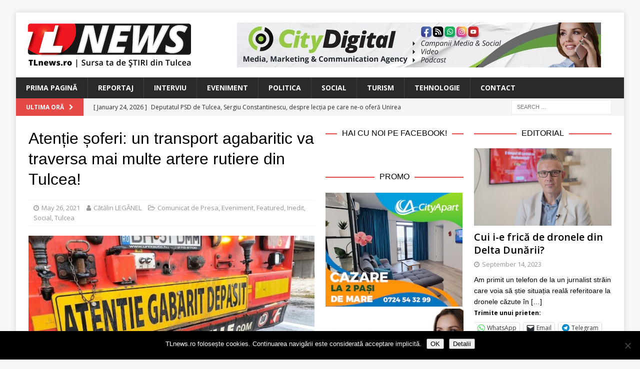

--- FILE ---
content_type: text/html; charset=UTF-8
request_url: https://www.tlnews.ro/atentie-soferi-un-transport-agabaritic-va-traversa-mai-multe-artere-rutiere-din-tulcea/
body_size: 19788
content:
<!DOCTYPE html>
<html class="no-js mh-two-sb" lang="en-US">
<head>
<meta charset="UTF-8">
<meta name="viewport" content="width=device-width, initial-scale=1.0">
<link rel="profile" href="http://gmpg.org/xfn/11" />
<link rel="pingback" href="https://www.tlnews.ro/xmlrpc.php" />
<title>Atenție șoferi: un transport agabaritic va traversa mai multe artere rutiere din Tulcea! &#8211; TLnews</title>
<meta name='robots' content='max-image-preview:large' />

<!-- Open Graph Meta Tags generated by MashShare 4.0.47 - https://mashshare.net -->
<meta property="og:type" content="article" /> 
<meta property="og:title" content="Atenție șoferi: un transport agabaritic va traversa mai multe artere rutiere din Tulcea!" />
<meta property="og:description" content="Centrul Infotrafic din Inspectoratul General al Poliției Române informează că joi, 27 mai, începând cu ora 07.00, se desfășoară un transport agabaritic, în convoi, pe traseul Vama Veche – DN 39 – Mangalia - Tuzla" />
<meta property="og:image" content="https://www.tlnews.ro/wp-content/uploads/2021/05/181553834_2817869328473128_6561937665880706356_n.jpg" />
<meta property="og:url" content="https://www.tlnews.ro/atentie-soferi-un-transport-agabaritic-va-traversa-mai-multe-artere-rutiere-din-tulcea/" />
<meta property="og:site_name" content="TLnews" />
<meta property="article:published_time" content="2021-05-26T09:48:49+03:00" />
<meta property="article:modified_time" content="2021-05-26T09:48:49+03:00" />
<meta property="og:updated_time" content="2021-05-26T09:48:49+03:00" />
<!-- Open Graph Meta Tags generated by MashShare 4.0.47 - https://www.mashshare.net -->
<!-- Twitter Card generated by MashShare 4.0.47 - https://www.mashshare.net -->
<meta property="og:image:width" content="1200" />
<meta property="og:image:height" content="675" />
<meta name="twitter:card" content="summary_large_image">
<meta name="twitter:title" content="Atenție șoferi: un transport agabaritic va traversa mai multe artere rutiere din Tulcea!">
<meta name="twitter:description" content="Centrul Infotrafic din Inspectoratul General al Poliției Române informează că joi, 27 mai, începând cu ora 07.00, se desfășoară un transport agabaritic, în convoi, pe traseul Vama Veche – DN 39 – Mangalia - Tuzla">
<meta name="twitter:image" content="https://www.tlnews.ro/wp-content/uploads/2021/05/181553834_2817869328473128_6561937665880706356_n.jpg">
<!-- Twitter Card generated by MashShare 4.0.47 - https://www.mashshare.net -->

<link rel='dns-prefetch' href='//secure.gravatar.com' />
<link rel='dns-prefetch' href='//stats.wp.com' />
<link rel='dns-prefetch' href='//fonts.googleapis.com' />
<link rel='dns-prefetch' href='//v0.wordpress.com' />
<link rel="alternate" type="application/rss+xml" title="TLnews &raquo; Feed" href="https://www.tlnews.ro/feed/" />
<link rel="alternate" type="application/rss+xml" title="TLnews &raquo; Comments Feed" href="https://www.tlnews.ro/comments/feed/" />
<link rel="alternate" type="application/rss+xml" title="TLnews &raquo; Atenție șoferi: un transport agabaritic va traversa mai multe artere rutiere din Tulcea! Comments Feed" href="https://www.tlnews.ro/atentie-soferi-un-transport-agabaritic-va-traversa-mai-multe-artere-rutiere-din-tulcea/feed/" />
<link rel="alternate" title="oEmbed (JSON)" type="application/json+oembed" href="https://www.tlnews.ro/wp-json/oembed/1.0/embed?url=https%3A%2F%2Fwww.tlnews.ro%2Fatentie-soferi-un-transport-agabaritic-va-traversa-mai-multe-artere-rutiere-din-tulcea%2F" />
<link rel="alternate" title="oEmbed (XML)" type="text/xml+oembed" href="https://www.tlnews.ro/wp-json/oembed/1.0/embed?url=https%3A%2F%2Fwww.tlnews.ro%2Fatentie-soferi-un-transport-agabaritic-va-traversa-mai-multe-artere-rutiere-din-tulcea%2F&#038;format=xml" />
<style id='wp-img-auto-sizes-contain-inline-css' type='text/css'>
img:is([sizes=auto i],[sizes^="auto," i]){contain-intrinsic-size:3000px 1500px}
/*# sourceURL=wp-img-auto-sizes-contain-inline-css */
</style>
<style id='wp-emoji-styles-inline-css' type='text/css'>

	img.wp-smiley, img.emoji {
		display: inline !important;
		border: none !important;
		box-shadow: none !important;
		height: 1em !important;
		width: 1em !important;
		margin: 0 0.07em !important;
		vertical-align: -0.1em !important;
		background: none !important;
		padding: 0 !important;
	}
/*# sourceURL=wp-emoji-styles-inline-css */
</style>
<style id='wp-block-library-inline-css' type='text/css'>
:root{--wp-block-synced-color:#7a00df;--wp-block-synced-color--rgb:122,0,223;--wp-bound-block-color:var(--wp-block-synced-color);--wp-editor-canvas-background:#ddd;--wp-admin-theme-color:#007cba;--wp-admin-theme-color--rgb:0,124,186;--wp-admin-theme-color-darker-10:#006ba1;--wp-admin-theme-color-darker-10--rgb:0,107,160.5;--wp-admin-theme-color-darker-20:#005a87;--wp-admin-theme-color-darker-20--rgb:0,90,135;--wp-admin-border-width-focus:2px}@media (min-resolution:192dpi){:root{--wp-admin-border-width-focus:1.5px}}.wp-element-button{cursor:pointer}:root .has-very-light-gray-background-color{background-color:#eee}:root .has-very-dark-gray-background-color{background-color:#313131}:root .has-very-light-gray-color{color:#eee}:root .has-very-dark-gray-color{color:#313131}:root .has-vivid-green-cyan-to-vivid-cyan-blue-gradient-background{background:linear-gradient(135deg,#00d084,#0693e3)}:root .has-purple-crush-gradient-background{background:linear-gradient(135deg,#34e2e4,#4721fb 50%,#ab1dfe)}:root .has-hazy-dawn-gradient-background{background:linear-gradient(135deg,#faaca8,#dad0ec)}:root .has-subdued-olive-gradient-background{background:linear-gradient(135deg,#fafae1,#67a671)}:root .has-atomic-cream-gradient-background{background:linear-gradient(135deg,#fdd79a,#004a59)}:root .has-nightshade-gradient-background{background:linear-gradient(135deg,#330968,#31cdcf)}:root .has-midnight-gradient-background{background:linear-gradient(135deg,#020381,#2874fc)}:root{--wp--preset--font-size--normal:16px;--wp--preset--font-size--huge:42px}.has-regular-font-size{font-size:1em}.has-larger-font-size{font-size:2.625em}.has-normal-font-size{font-size:var(--wp--preset--font-size--normal)}.has-huge-font-size{font-size:var(--wp--preset--font-size--huge)}.has-text-align-center{text-align:center}.has-text-align-left{text-align:left}.has-text-align-right{text-align:right}.has-fit-text{white-space:nowrap!important}#end-resizable-editor-section{display:none}.aligncenter{clear:both}.items-justified-left{justify-content:flex-start}.items-justified-center{justify-content:center}.items-justified-right{justify-content:flex-end}.items-justified-space-between{justify-content:space-between}.screen-reader-text{border:0;clip-path:inset(50%);height:1px;margin:-1px;overflow:hidden;padding:0;position:absolute;width:1px;word-wrap:normal!important}.screen-reader-text:focus{background-color:#ddd;clip-path:none;color:#444;display:block;font-size:1em;height:auto;left:5px;line-height:normal;padding:15px 23px 14px;text-decoration:none;top:5px;width:auto;z-index:100000}html :where(.has-border-color){border-style:solid}html :where([style*=border-top-color]){border-top-style:solid}html :where([style*=border-right-color]){border-right-style:solid}html :where([style*=border-bottom-color]){border-bottom-style:solid}html :where([style*=border-left-color]){border-left-style:solid}html :where([style*=border-width]){border-style:solid}html :where([style*=border-top-width]){border-top-style:solid}html :where([style*=border-right-width]){border-right-style:solid}html :where([style*=border-bottom-width]){border-bottom-style:solid}html :where([style*=border-left-width]){border-left-style:solid}html :where(img[class*=wp-image-]){height:auto;max-width:100%}:where(figure){margin:0 0 1em}html :where(.is-position-sticky){--wp-admin--admin-bar--position-offset:var(--wp-admin--admin-bar--height,0px)}@media screen and (max-width:600px){html :where(.is-position-sticky){--wp-admin--admin-bar--position-offset:0px}}

/*# sourceURL=wp-block-library-inline-css */
</style><style id='global-styles-inline-css' type='text/css'>
:root{--wp--preset--aspect-ratio--square: 1;--wp--preset--aspect-ratio--4-3: 4/3;--wp--preset--aspect-ratio--3-4: 3/4;--wp--preset--aspect-ratio--3-2: 3/2;--wp--preset--aspect-ratio--2-3: 2/3;--wp--preset--aspect-ratio--16-9: 16/9;--wp--preset--aspect-ratio--9-16: 9/16;--wp--preset--color--black: #000000;--wp--preset--color--cyan-bluish-gray: #abb8c3;--wp--preset--color--white: #ffffff;--wp--preset--color--pale-pink: #f78da7;--wp--preset--color--vivid-red: #cf2e2e;--wp--preset--color--luminous-vivid-orange: #ff6900;--wp--preset--color--luminous-vivid-amber: #fcb900;--wp--preset--color--light-green-cyan: #7bdcb5;--wp--preset--color--vivid-green-cyan: #00d084;--wp--preset--color--pale-cyan-blue: #8ed1fc;--wp--preset--color--vivid-cyan-blue: #0693e3;--wp--preset--color--vivid-purple: #9b51e0;--wp--preset--gradient--vivid-cyan-blue-to-vivid-purple: linear-gradient(135deg,rgb(6,147,227) 0%,rgb(155,81,224) 100%);--wp--preset--gradient--light-green-cyan-to-vivid-green-cyan: linear-gradient(135deg,rgb(122,220,180) 0%,rgb(0,208,130) 100%);--wp--preset--gradient--luminous-vivid-amber-to-luminous-vivid-orange: linear-gradient(135deg,rgb(252,185,0) 0%,rgb(255,105,0) 100%);--wp--preset--gradient--luminous-vivid-orange-to-vivid-red: linear-gradient(135deg,rgb(255,105,0) 0%,rgb(207,46,46) 100%);--wp--preset--gradient--very-light-gray-to-cyan-bluish-gray: linear-gradient(135deg,rgb(238,238,238) 0%,rgb(169,184,195) 100%);--wp--preset--gradient--cool-to-warm-spectrum: linear-gradient(135deg,rgb(74,234,220) 0%,rgb(151,120,209) 20%,rgb(207,42,186) 40%,rgb(238,44,130) 60%,rgb(251,105,98) 80%,rgb(254,248,76) 100%);--wp--preset--gradient--blush-light-purple: linear-gradient(135deg,rgb(255,206,236) 0%,rgb(152,150,240) 100%);--wp--preset--gradient--blush-bordeaux: linear-gradient(135deg,rgb(254,205,165) 0%,rgb(254,45,45) 50%,rgb(107,0,62) 100%);--wp--preset--gradient--luminous-dusk: linear-gradient(135deg,rgb(255,203,112) 0%,rgb(199,81,192) 50%,rgb(65,88,208) 100%);--wp--preset--gradient--pale-ocean: linear-gradient(135deg,rgb(255,245,203) 0%,rgb(182,227,212) 50%,rgb(51,167,181) 100%);--wp--preset--gradient--electric-grass: linear-gradient(135deg,rgb(202,248,128) 0%,rgb(113,206,126) 100%);--wp--preset--gradient--midnight: linear-gradient(135deg,rgb(2,3,129) 0%,rgb(40,116,252) 100%);--wp--preset--font-size--small: 13px;--wp--preset--font-size--medium: 20px;--wp--preset--font-size--large: 36px;--wp--preset--font-size--x-large: 42px;--wp--preset--spacing--20: 0.44rem;--wp--preset--spacing--30: 0.67rem;--wp--preset--spacing--40: 1rem;--wp--preset--spacing--50: 1.5rem;--wp--preset--spacing--60: 2.25rem;--wp--preset--spacing--70: 3.38rem;--wp--preset--spacing--80: 5.06rem;--wp--preset--shadow--natural: 6px 6px 9px rgba(0, 0, 0, 0.2);--wp--preset--shadow--deep: 12px 12px 50px rgba(0, 0, 0, 0.4);--wp--preset--shadow--sharp: 6px 6px 0px rgba(0, 0, 0, 0.2);--wp--preset--shadow--outlined: 6px 6px 0px -3px rgb(255, 255, 255), 6px 6px rgb(0, 0, 0);--wp--preset--shadow--crisp: 6px 6px 0px rgb(0, 0, 0);}:where(.is-layout-flex){gap: 0.5em;}:where(.is-layout-grid){gap: 0.5em;}body .is-layout-flex{display: flex;}.is-layout-flex{flex-wrap: wrap;align-items: center;}.is-layout-flex > :is(*, div){margin: 0;}body .is-layout-grid{display: grid;}.is-layout-grid > :is(*, div){margin: 0;}:where(.wp-block-columns.is-layout-flex){gap: 2em;}:where(.wp-block-columns.is-layout-grid){gap: 2em;}:where(.wp-block-post-template.is-layout-flex){gap: 1.25em;}:where(.wp-block-post-template.is-layout-grid){gap: 1.25em;}.has-black-color{color: var(--wp--preset--color--black) !important;}.has-cyan-bluish-gray-color{color: var(--wp--preset--color--cyan-bluish-gray) !important;}.has-white-color{color: var(--wp--preset--color--white) !important;}.has-pale-pink-color{color: var(--wp--preset--color--pale-pink) !important;}.has-vivid-red-color{color: var(--wp--preset--color--vivid-red) !important;}.has-luminous-vivid-orange-color{color: var(--wp--preset--color--luminous-vivid-orange) !important;}.has-luminous-vivid-amber-color{color: var(--wp--preset--color--luminous-vivid-amber) !important;}.has-light-green-cyan-color{color: var(--wp--preset--color--light-green-cyan) !important;}.has-vivid-green-cyan-color{color: var(--wp--preset--color--vivid-green-cyan) !important;}.has-pale-cyan-blue-color{color: var(--wp--preset--color--pale-cyan-blue) !important;}.has-vivid-cyan-blue-color{color: var(--wp--preset--color--vivid-cyan-blue) !important;}.has-vivid-purple-color{color: var(--wp--preset--color--vivid-purple) !important;}.has-black-background-color{background-color: var(--wp--preset--color--black) !important;}.has-cyan-bluish-gray-background-color{background-color: var(--wp--preset--color--cyan-bluish-gray) !important;}.has-white-background-color{background-color: var(--wp--preset--color--white) !important;}.has-pale-pink-background-color{background-color: var(--wp--preset--color--pale-pink) !important;}.has-vivid-red-background-color{background-color: var(--wp--preset--color--vivid-red) !important;}.has-luminous-vivid-orange-background-color{background-color: var(--wp--preset--color--luminous-vivid-orange) !important;}.has-luminous-vivid-amber-background-color{background-color: var(--wp--preset--color--luminous-vivid-amber) !important;}.has-light-green-cyan-background-color{background-color: var(--wp--preset--color--light-green-cyan) !important;}.has-vivid-green-cyan-background-color{background-color: var(--wp--preset--color--vivid-green-cyan) !important;}.has-pale-cyan-blue-background-color{background-color: var(--wp--preset--color--pale-cyan-blue) !important;}.has-vivid-cyan-blue-background-color{background-color: var(--wp--preset--color--vivid-cyan-blue) !important;}.has-vivid-purple-background-color{background-color: var(--wp--preset--color--vivid-purple) !important;}.has-black-border-color{border-color: var(--wp--preset--color--black) !important;}.has-cyan-bluish-gray-border-color{border-color: var(--wp--preset--color--cyan-bluish-gray) !important;}.has-white-border-color{border-color: var(--wp--preset--color--white) !important;}.has-pale-pink-border-color{border-color: var(--wp--preset--color--pale-pink) !important;}.has-vivid-red-border-color{border-color: var(--wp--preset--color--vivid-red) !important;}.has-luminous-vivid-orange-border-color{border-color: var(--wp--preset--color--luminous-vivid-orange) !important;}.has-luminous-vivid-amber-border-color{border-color: var(--wp--preset--color--luminous-vivid-amber) !important;}.has-light-green-cyan-border-color{border-color: var(--wp--preset--color--light-green-cyan) !important;}.has-vivid-green-cyan-border-color{border-color: var(--wp--preset--color--vivid-green-cyan) !important;}.has-pale-cyan-blue-border-color{border-color: var(--wp--preset--color--pale-cyan-blue) !important;}.has-vivid-cyan-blue-border-color{border-color: var(--wp--preset--color--vivid-cyan-blue) !important;}.has-vivid-purple-border-color{border-color: var(--wp--preset--color--vivid-purple) !important;}.has-vivid-cyan-blue-to-vivid-purple-gradient-background{background: var(--wp--preset--gradient--vivid-cyan-blue-to-vivid-purple) !important;}.has-light-green-cyan-to-vivid-green-cyan-gradient-background{background: var(--wp--preset--gradient--light-green-cyan-to-vivid-green-cyan) !important;}.has-luminous-vivid-amber-to-luminous-vivid-orange-gradient-background{background: var(--wp--preset--gradient--luminous-vivid-amber-to-luminous-vivid-orange) !important;}.has-luminous-vivid-orange-to-vivid-red-gradient-background{background: var(--wp--preset--gradient--luminous-vivid-orange-to-vivid-red) !important;}.has-very-light-gray-to-cyan-bluish-gray-gradient-background{background: var(--wp--preset--gradient--very-light-gray-to-cyan-bluish-gray) !important;}.has-cool-to-warm-spectrum-gradient-background{background: var(--wp--preset--gradient--cool-to-warm-spectrum) !important;}.has-blush-light-purple-gradient-background{background: var(--wp--preset--gradient--blush-light-purple) !important;}.has-blush-bordeaux-gradient-background{background: var(--wp--preset--gradient--blush-bordeaux) !important;}.has-luminous-dusk-gradient-background{background: var(--wp--preset--gradient--luminous-dusk) !important;}.has-pale-ocean-gradient-background{background: var(--wp--preset--gradient--pale-ocean) !important;}.has-electric-grass-gradient-background{background: var(--wp--preset--gradient--electric-grass) !important;}.has-midnight-gradient-background{background: var(--wp--preset--gradient--midnight) !important;}.has-small-font-size{font-size: var(--wp--preset--font-size--small) !important;}.has-medium-font-size{font-size: var(--wp--preset--font-size--medium) !important;}.has-large-font-size{font-size: var(--wp--preset--font-size--large) !important;}.has-x-large-font-size{font-size: var(--wp--preset--font-size--x-large) !important;}
/*# sourceURL=global-styles-inline-css */
</style>

<style id='classic-theme-styles-inline-css' type='text/css'>
/*! This file is auto-generated */
.wp-block-button__link{color:#fff;background-color:#32373c;border-radius:9999px;box-shadow:none;text-decoration:none;padding:calc(.667em + 2px) calc(1.333em + 2px);font-size:1.125em}.wp-block-file__button{background:#32373c;color:#fff;text-decoration:none}
/*# sourceURL=/wp-includes/css/classic-themes.min.css */
</style>
<link rel='stylesheet' id='cookie-notice-front-css' href='https://www.tlnews.ro/wp-content/plugins/cookie-notice/css/front.min.css?ver=2.5.11' type='text/css' media='all' />
<link rel='stylesheet' id='mashsb-styles-css' href='https://www.tlnews.ro/wp-content/plugins/mashsharer/assets/css/mashsb.min.css?ver=4.0.47' type='text/css' media='all' />
<style id='mashsb-styles-inline-css' type='text/css'>
.mashsb-count {color:#999999;}@media only screen and (min-width:568px){.mashsb-buttons a {min-width: 177px;}}
/*# sourceURL=mashsb-styles-inline-css */
</style>
<link rel='stylesheet' id='mh-font-awesome-css' href='https://www.tlnews.ro/wp-content/themes/mh-magazine/includes/font-awesome.min.css' type='text/css' media='all' />
<link rel='stylesheet' id='mh-magazine-css' href='https://www.tlnews.ro/wp-content/themes/mh-magazine/style.css?ver=3.10.0' type='text/css' media='all' />
<link rel='stylesheet' id='mh-google-fonts-css' href='https://fonts.googleapis.com/css?family=Open+Sans:300,400,400italic,600,700' type='text/css' media='all' />
<style id='jetpack_facebook_likebox-inline-css' type='text/css'>
.widget_facebook_likebox {
	overflow: hidden;
}

/*# sourceURL=https://www.tlnews.ro/wp-content/plugins/jetpack/modules/widgets/facebook-likebox/style.css */
</style>
<link rel='stylesheet' id='slb_core-css' href='https://www.tlnews.ro/wp-content/plugins/simple-lightbox/client/css/app.css?ver=2.9.4' type='text/css' media='all' />
<link rel='stylesheet' id='sharedaddy-css' href='https://www.tlnews.ro/wp-content/plugins/jetpack/modules/sharedaddy/sharing.css?ver=15.4' type='text/css' media='all' />
<link rel='stylesheet' id='social-logos-css' href='https://www.tlnews.ro/wp-content/plugins/jetpack/_inc/social-logos/social-logos.min.css?ver=15.4' type='text/css' media='all' />
<script type="text/javascript" id="cookie-notice-front-js-before">
/* <![CDATA[ */
var cnArgs = {"ajaxUrl":"https:\/\/www.tlnews.ro\/wp-admin\/admin-ajax.php","nonce":"7d13dc060e","hideEffect":"fade","position":"bottom","onScroll":false,"onScrollOffset":100,"onClick":false,"cookieName":"cookie_notice_accepted","cookieTime":2592000,"cookieTimeRejected":2592000,"globalCookie":false,"redirection":false,"cache":false,"revokeCookies":false,"revokeCookiesOpt":"automatic"};

//# sourceURL=cookie-notice-front-js-before
/* ]]> */
</script>
<script type="text/javascript" src="https://www.tlnews.ro/wp-content/plugins/cookie-notice/js/front.min.js?ver=2.5.11" id="cookie-notice-front-js"></script>
<script type="text/javascript" src="https://www.tlnews.ro/wp-content/plugins/jquery-updater/js/jquery-4.0.0.min.js?ver=4.0.0" id="jquery-core-js"></script>
<script type="text/javascript" src="https://www.tlnews.ro/wp-content/plugins/jquery-updater/js/jquery-migrate-3.6.0.min.js?ver=3.6.0" id="jquery-migrate-js"></script>
<script type="text/javascript" id="mashsb-js-extra">
/* <![CDATA[ */
var mashsb = {"shares":"237","round_shares":"","animate_shares":"0","dynamic_buttons":"0","share_url":"https://www.tlnews.ro/atentie-soferi-un-transport-agabaritic-va-traversa-mai-multe-artere-rutiere-din-tulcea/","title":"Aten%C8%9Bie+%C8%99oferi%3A+un+transport+agabaritic+va+traversa+mai+multe+artere+rutiere+din+Tulcea%21","image":"https://www.tlnews.ro/wp-content/uploads/2021/05/181553834_2817869328473128_6561937665880706356_n.jpg","desc":"Centrul Infotrafic din Inspectoratul General al Poli\u021biei Rom\u00e2ne informeaz\u0103 c\u0103 joi, 27 mai, \u00eencep\u00e2nd cu ora 07.00, se desf\u0103\u0219oar\u0103 un transport agabaritic, \u00een convoi, pe traseul Vama Veche \u2013 DN 39 \u2013 Mangalia - Tuzla \u2026","hashtag":"","subscribe":"content","subscribe_url":"","activestatus":"1","singular":"1","twitter_popup":"1","refresh":"0","nonce":"cf402820ed","postid":"18412","servertime":"1769404010","ajaxurl":"https://www.tlnews.ro/wp-admin/admin-ajax.php"};
//# sourceURL=mashsb-js-extra
/* ]]> */
</script>
<script type="text/javascript" src="https://www.tlnews.ro/wp-content/plugins/mashsharer/assets/js/mashsb.min.js?ver=4.0.47" id="mashsb-js"></script>
<script type="text/javascript" src="https://www.tlnews.ro/wp-content/themes/mh-magazine/js/scripts.js?ver=3.10.0" id="mh-scripts-js"></script>
<link rel="https://api.w.org/" href="https://www.tlnews.ro/wp-json/" /><link rel="alternate" title="JSON" type="application/json" href="https://www.tlnews.ro/wp-json/wp/v2/posts/18412" /><link rel="EditURI" type="application/rsd+xml" title="RSD" href="https://www.tlnews.ro/xmlrpc.php?rsd" />
<meta name="generator" content="WordPress 6.9" />
<link rel="canonical" href="https://www.tlnews.ro/atentie-soferi-un-transport-agabaritic-va-traversa-mai-multe-artere-rutiere-din-tulcea/" />
<link rel='shortlink' href='https://wp.me/p91TOA-4MY' />

<!-- This site is using AdRotate v5.17.2 to display their advertisements - https://ajdg.solutions/ -->
<!-- AdRotate CSS -->
<style type="text/css" media="screen">
	.g { margin:0px; padding:0px; overflow:hidden; line-height:1; zoom:1; }
	.g img { height:auto; }
	.g-col { position:relative; float:left; }
	.g-col:first-child { margin-left: 0; }
	.g-col:last-child { margin-right: 0; }
	.g-1 { width:100%; max-width:728px; height:100%; max-height:90px; margin: 0 auto; }
	.g-2 { min-width:2px; max-width:14448px; margin: 0 auto; }
	.b-2 { margin:2px; }
	.g-3 { min-width:2px; max-width:1824px; margin: 0 auto; }
	.b-3 { margin:2px; }
	.g-4 { min-width:2px; max-width:14448px; margin: 0 auto; }
	.b-4 { margin:2px; }
	.g-5 { min-width:2px; max-width:1824px; margin: 0 auto; }
	.b-5 { margin:2px; }
	.g-6 { width:100%; max-width:300px; height:100%; max-height:250px; margin: 0 auto; }
	@media only screen and (max-width: 480px) {
		.g-col, .g-dyn, .g-single { width:100%; margin-left:0; margin-right:0; }
	}
</style>
<!-- /AdRotate CSS -->

	<link rel="preconnect" href="https://fonts.googleapis.com">
	<link rel="preconnect" href="https://fonts.gstatic.com">
	<link href='https://fonts.googleapis.com/css2?display=swap&family=Open+Sans:wght@600' rel='stylesheet'><script>
  (function(i,s,o,g,r,a,m){i['GoogleAnalyticsObject']=r;i[r]=i[r]||function(){
  (i[r].q=i[r].q||[]).push(arguments)},i[r].l=1*new Date();a=s.createElement(o),
  m=s.getElementsByTagName(o)[0];a.async=1;a.src=g;m.parentNode.insertBefore(a,m)
  })(window,document,'script','https://www.google-analytics.com/analytics.js','ga');

  ga('create', 'UA-104604590-1', 'auto');
  ga('send', 'pageview');

</script>	<style>img#wpstats{display:none}</style>
		<!--[if lt IE 9]>
<script src="https://www.tlnews.ro/wp-content/themes/mh-magazine/js/css3-mediaqueries.js"></script>
<![endif]-->
<style type="text/css">
.entry-content { font-size: 15px; font-size: 0.9375rem; }
</style>

<!-- Jetpack Open Graph Tags -->
<meta property="og:type" content="article" />
<meta property="og:title" content="Atenție șoferi: un transport agabaritic va traversa mai multe artere rutiere din Tulcea!" />
<meta property="og:url" content="https://www.tlnews.ro/atentie-soferi-un-transport-agabaritic-va-traversa-mai-multe-artere-rutiere-din-tulcea/" />
<meta property="og:description" content="Centrul Infotrafic din Inspectoratul General al Poliției Române informează că joi, 27 mai, începând cu ora 07.00, se desfășoară un transport agabaritic, în convoi, pe traseul Vama Veche – DN 39 – M…" />
<meta property="article:published_time" content="2021-05-26T06:48:49+00:00" />
<meta property="article:modified_time" content="2021-05-26T06:48:49+00:00" />
<meta property="og:site_name" content="TLnews" />
<meta property="og:image" content="https://www.tlnews.ro/wp-content/uploads/2021/05/181553834_2817869328473128_6561937665880706356_n.jpg" />
<meta property="og:image:width" content="1200" />
<meta property="og:image:height" content="675" />
<meta property="og:image:alt" content="" />
<meta property="og:locale" content="en_US" />
<meta name="twitter:site" content="@boioglu" />
<meta name="twitter:text:title" content="Atenție șoferi: un transport agabaritic va traversa mai multe artere rutiere din Tulcea!" />
<meta name="twitter:image" content="https://www.tlnews.ro/wp-content/uploads/2021/05/181553834_2817869328473128_6561937665880706356_n.jpg?w=640" />
<meta name="twitter:card" content="summary_large_image" />

<!-- End Jetpack Open Graph Tags -->
<link rel="icon" href="https://www.tlnews.ro/wp-content/uploads/2017/08/cropped-TL-NEWS_logo-pentru-cub-fara-motto-32x32.png" sizes="32x32" />
<link rel="icon" href="https://www.tlnews.ro/wp-content/uploads/2017/08/cropped-TL-NEWS_logo-pentru-cub-fara-motto-192x192.png" sizes="192x192" />
<link rel="apple-touch-icon" href="https://www.tlnews.ro/wp-content/uploads/2017/08/cropped-TL-NEWS_logo-pentru-cub-fara-motto-180x180.png" />
<meta name="msapplication-TileImage" content="https://www.tlnews.ro/wp-content/uploads/2017/08/cropped-TL-NEWS_logo-pentru-cub-fara-motto-270x270.png" />
	<style id="egf-frontend-styles" type="text/css">
		p {font-family: 'Helvetica', sans-serif;font-style: normal;font-weight: 400;} h1 {font-family: 'Helvetica', sans-serif;font-style: normal;font-weight: 400;} h2 {font-family: 'Helvetica', sans-serif;font-style: normal;font-weight: 400;} h3 {font-family: 'Open Sans', sans-serif;font-style: normal;font-weight: 600;} h4 {font-family: 'Helvetica', sans-serif;font-style: normal;font-weight: 400;} h5 {font-family: 'Helvetica', sans-serif;font-style: normal;font-weight: 400;} h6 {font-family: 'Helvetica', sans-serif;font-style: normal;font-weight: 400;} 	</style>
	</head>
<body id="mh-mobile" class="wp-singular post-template-default single single-post postid-18412 single-format-standard wp-custom-logo wp-theme-mh-magazine cookies-not-set mh-boxed-layout mh-right-sb mh-loop-layout4 mh-widget-layout8 mh-loop-hide-caption" itemscope="itemscope" itemtype="https://schema.org/WebPage">
<div class="mh-container mh-container-outer">
<div class="mh-header-nav-mobile clearfix"></div>
<header class="mh-header" itemscope="itemscope" itemtype="https://schema.org/WPHeader">
	<div class="mh-container mh-container-inner clearfix">
		<div class="mh-custom-header clearfix">
<div class="mh-header-columns mh-row clearfix">
<div class="mh-col-1-3 mh-site-identity">
<div class="mh-site-logo" role="banner" itemscope="itemscope" itemtype="https://schema.org/Brand">
<a href="https://www.tlnews.ro/" class="custom-logo-link" rel="home"><img width="330" height="90" src="https://www.tlnews.ro/wp-content/uploads/2017/08/TL-NEWS_logo-copy.png" class="custom-logo" alt="TLnews" decoding="async" srcset="https://www.tlnews.ro/wp-content/uploads/2017/08/TL-NEWS_logo-copy.png 330w, https://www.tlnews.ro/wp-content/uploads/2017/08/TL-NEWS_logo-copy-300x82.png 300w, https://www.tlnews.ro/wp-content/uploads/2017/08/TL-NEWS_logo-copy-326x90.png 326w" sizes="(max-width: 330px) 100vw, 330px" /></a></div>
</div>
<aside class="mh-col-2-3 mh-header-widget-2">
<div id="text-15" class="mh-widget mh-header-2 widget_text">			<div class="textwidget"><div class="g g-1"><div class="g-dyn a-5 c-1"><a class="gofollow" data-track="NSwxLDYw" href="https://www.citydigital.ro" target="_blank"><img decoding="async" src="https://www.tlnews.ro/wp-content/uploads/2023/09/banner_CityDigital_728x90_v01.jpg" /></a></div><div class="g-dyn a-53 c-2"><a class="gofollow" data-track="NTMsMSw2MA==" href="https://www.cityapart.ro/" target="_blank"><img decoding="async" src="https://www.tlnews.ro/wp-content/uploads/2023/08/banner_CityApart_728x90.jpg" /></a></div></div>
</div>
		</div></aside>
</div>
</div>
	</div>
	<div class="mh-main-nav-wrap">
		<nav class="mh-navigation mh-main-nav mh-container mh-container-inner clearfix" itemscope="itemscope" itemtype="https://schema.org/SiteNavigationElement">
			<div class="menu-menu-main-navigation-container"><ul id="menu-menu-main-navigation" class="menu"><li id="menu-item-71" class="menu-item menu-item-type-post_type menu-item-object-page menu-item-home menu-item-71"><a href="https://www.tlnews.ro/">Prima Pagină</a></li>
<li id="menu-item-58" class="menu-item menu-item-type-taxonomy menu-item-object-category menu-item-58"><a href="https://www.tlnews.ro/category/reportaj/">Reportaj</a></li>
<li id="menu-item-2114" class="menu-item menu-item-type-taxonomy menu-item-object-category menu-item-2114"><a href="https://www.tlnews.ro/category/interviu/">Interviu</a></li>
<li id="menu-item-56" class="menu-item menu-item-type-taxonomy menu-item-object-category current-post-ancestor current-menu-parent current-post-parent menu-item-56"><a href="https://www.tlnews.ro/category/eveniment/">Eveniment</a></li>
<li id="menu-item-57" class="menu-item menu-item-type-taxonomy menu-item-object-category menu-item-57"><a href="https://www.tlnews.ro/category/politica/">Politica</a></li>
<li id="menu-item-59" class="menu-item menu-item-type-taxonomy menu-item-object-category current-post-ancestor current-menu-parent current-post-parent menu-item-59"><a href="https://www.tlnews.ro/category/social/">Social</a></li>
<li id="menu-item-60" class="menu-item menu-item-type-taxonomy menu-item-object-category menu-item-60"><a href="https://www.tlnews.ro/category/turism/">Turism</a></li>
<li id="menu-item-66" class="menu-item menu-item-type-custom menu-item-object-custom menu-item-66"><a href="http://boio.ro">Tehnologie</a></li>
<li id="menu-item-64" class="menu-item menu-item-type-post_type menu-item-object-page menu-item-64"><a href="https://www.tlnews.ro/contact/">Contact</a></li>
</ul></div>		</nav>
	</div>
	</header>
	<div class="mh-subheader">
		<div class="mh-container mh-container-inner mh-row clearfix">
							<div class="mh-header-bar-content mh-header-bar-bottom-left mh-col-2-3 clearfix">
											<div class="mh-header-ticker mh-header-ticker-bottom">
							<div class="mh-ticker-bottom">
			<div class="mh-ticker-title mh-ticker-title-bottom">
			Ultima Oră<i class="fa fa-chevron-right"></i>		</div>
		<div class="mh-ticker-content mh-ticker-content-bottom">
		<ul id="mh-ticker-loop-bottom">				<li class="mh-ticker-item mh-ticker-item-bottom">
					<a href="https://www.tlnews.ro/deputatul-s-o-s-romania-elena-laura-toader-alaturi-de-50-de-tulceni-la-iasi-de-ziua-unirii/" title="Deputatul S.O.S. România, Elena-Laura Toader, alături de 50 de tulceni la Iași, de Ziua Unirii">
						<span class="mh-ticker-item-date mh-ticker-item-date-bottom">
                        	[ January 25, 2026 ]                        </span>
						<span class="mh-ticker-item-title mh-ticker-item-title-bottom">
							Deputatul S.O.S. România, Elena-Laura Toader, alături de 50 de tulceni la Iași, de Ziua Unirii						</span>
													<span class="mh-ticker-item-cat mh-ticker-item-cat-bottom">
								<i class="fa fa-caret-right"></i>
																Comunicat de Presa							</span>
											</a>
				</li>				<li class="mh-ticker-item mh-ticker-item-bottom">
					<a href="https://www.tlnews.ro/deputatul-psd-de-tulcea-sergiu-constantinescu-despre-lectia-pe-care-ne-o-ofera-unirea-principatelor-romane/" title="Deputatul PSD de Tulcea, Sergiu Constantinescu, despre lecția pe care ne-o oferă Unirea Principatelor Române">
						<span class="mh-ticker-item-date mh-ticker-item-date-bottom">
                        	[ January 24, 2026 ]                        </span>
						<span class="mh-ticker-item-title mh-ticker-item-title-bottom">
							Deputatul PSD de Tulcea, Sergiu Constantinescu, despre lecția pe care ne-o oferă Unirea Principatelor Române						</span>
													<span class="mh-ticker-item-cat mh-ticker-item-cat-bottom">
								<i class="fa fa-caret-right"></i>
																Administratie							</span>
											</a>
				</li>				<li class="mh-ticker-item mh-ticker-item-bottom">
					<a href="https://www.tlnews.ro/cas-tulcea-a-emis-anul-trecut-peste-2500-de-decizii-pentru-dispozitive-medicale/" title="CAS Tulcea a emis anul trecut peste 2500 de decizii pentru dispozitive medicale">
						<span class="mh-ticker-item-date mh-ticker-item-date-bottom">
                        	[ January 24, 2026 ]                        </span>
						<span class="mh-ticker-item-title mh-ticker-item-title-bottom">
							CAS Tulcea a emis anul trecut peste 2500 de decizii pentru dispozitive medicale						</span>
													<span class="mh-ticker-item-cat mh-ticker-item-cat-bottom">
								<i class="fa fa-caret-right"></i>
																Comunicat de Presa							</span>
											</a>
				</li>		</ul>
	</div>
</div>						</div>
									</div>
										<div class="mh-header-bar-content mh-header-bar-bottom-right mh-col-1-3 clearfix">
											<aside class="mh-header-search mh-header-search-bottom">
							<form role="search" method="get" class="search-form" action="https://www.tlnews.ro/">
				<label>
					<span class="screen-reader-text">Search for:</span>
					<input type="search" class="search-field" placeholder="Search &hellip;" value="" name="s" />
				</label>
				<input type="submit" class="search-submit" value="Search" />
			</form>						</aside>
									</div>
					</div>
	</div>
<div class="mh-wrapper clearfix">
	<div class="mh-main clearfix">
		<div id="main-content" class="mh-content" role="main" itemprop="mainContentOfPage"><article id="post-18412" class="post-18412 post type-post status-publish format-standard has-post-thumbnail hentry category-comunicat-de-presa category-eveniment category-featured category-inedit category-social category-tulcea tag-agabaritic tag-blinkfeedrss tag-grss tag-mangalia tag-restrictii tag-trafic tag-transport tag-tulcea tag-tuzla tag-vama-veche tag-yahoorss">
	<header class="entry-header clearfix"><h1 class="entry-title">Atenție șoferi: un transport agabaritic va traversa mai multe artere rutiere din Tulcea!</h1><div class="mh-meta entry-meta">
<span class="entry-meta-date updated"><i class="fa fa-clock-o"></i><a href="https://www.tlnews.ro/2021/05/">May 26, 2021</a></span>
<span class="entry-meta-author author vcard"><i class="fa fa-user"></i><a class="fn" href="https://www.tlnews.ro/author/catalinleganel/">Cătălin LEGĂNEL</a></span>
<span class="entry-meta-categories"><i class="fa fa-folder-open-o"></i><a href="https://www.tlnews.ro/category/comunicat-de-presa/" rel="category tag">Comunicat de Presa</a>, <a href="https://www.tlnews.ro/category/eveniment/" rel="category tag">Eveniment</a>, <a href="https://www.tlnews.ro/category/featured/" rel="category tag">Featured</a>, <a href="https://www.tlnews.ro/category/inedit/" rel="category tag">Inedit</a>, <a href="https://www.tlnews.ro/category/social/" rel="category tag">Social</a>, <a href="https://www.tlnews.ro/category/tulcea/" rel="category tag">Tulcea</a></span>
</div>
	</header>
		<div class="entry-content clearfix">
<figure class="entry-thumbnail">
<a href="https://www.tlnews.ro/atentie-soferi-un-transport-agabaritic-va-traversa-mai-multe-artere-rutiere-din-tulcea/181553834_2817869328473128_6561937665880706356_n/"><img src="https://www.tlnews.ro/wp-content/uploads/2021/05/181553834_2817869328473128_6561937665880706356_n-678x381.jpg" alt="" title="" /></a>
<figcaption class="wp-caption-text">Transporturi agabaritice. FOTO DRDP Constanța</figcaption>
</figure>
<aside class="mashsb-container mashsb-main mashsb-stretched"><div class="mashsb-box"><div class="mashsb-count mash-small" style="float:left"><div class="counts mashsbcount">237</div><span class="mashsb-sharetext">SHARES</span></div><div class="mashsb-buttons"><a class="mashicon-facebook mash-small mash-center mashsb-shadow" href="https://www.facebook.com/sharer.php?u=https%3A%2F%2Fwww.tlnews.ro%2Fatentie-soferi-un-transport-agabaritic-va-traversa-mai-multe-artere-rutiere-din-tulcea%2F" target="_top" rel="nofollow"><span class="icon"></span><span class="text">Share</span></a><a class="mashicon-twitter mash-small mash-center mashsb-shadow" href="https://twitter.com/intent/tweet?text=Aten%C8%9Bie%20%C8%99oferi%3A%20un%20transport%20agabaritic%20va%20traversa%20mai%20multe%20artere%20rutiere%20din%20Tulcea%21&amp;url=https://www.tlnews.ro/atentie-soferi-un-transport-agabaritic-va-traversa-mai-multe-artere-rutiere-din-tulcea/" target="_top" rel="nofollow"><span class="icon"></span><span class="text">Tweet</span></a><div class="onoffswitch2 mash-small mashsb-shadow" style="display:none"></div></div>
            </div>
                <div style="clear:both"></div><div class="mashsb-toggle-container"></div></aside>
            <!-- Share buttons by mashshare.net - Version: 4.0.47--><p><strong>Centrul Infotrafic din Inspectoratul General al Poliției Române informează că joi, 27 mai, începând cu ora 07.00, se desfășoară un transport agabaritic, în convoi, pe traseul Vama Veche – DN 39 – Mangalia &#8211; Tuzla – intersecție A4 cu DN 39 – DN 2A – DN 22 – DN 3C – DN 22H &#8211; Tulcea.</strong></p>
<p>Transportul este format din două camioane cu greutatea de 90 de tone. Viteza de deplasare va fi adaptată condițiilor de trafic. În conformitate OUG 195/2002 privind circulația pe drumurile publice, viteza maximă de deplasare a vehiculelor cu depășiri este de 70 km/oră.</p>
<p>Transportul va fi însoțit pe traseul precizat de un echipaj de poliție rutieră.</p>
<div class="sharedaddy sd-sharing-enabled"><div class="robots-nocontent sd-block sd-social sd-social-official sd-sharing"><h3 class="sd-title">Trimite unui prieten:</h3><div class="sd-content"><ul><li class="share-jetpack-whatsapp"><a rel="nofollow noopener noreferrer"
				data-shared="sharing-whatsapp-18412"
				class="share-jetpack-whatsapp sd-button"
				href="https://www.tlnews.ro/atentie-soferi-un-transport-agabaritic-va-traversa-mai-multe-artere-rutiere-din-tulcea/?share=jetpack-whatsapp"
				target="_blank"
				aria-labelledby="sharing-whatsapp-18412"
				>
				<span id="sharing-whatsapp-18412" hidden>Click to share on WhatsApp (Opens in new window)</span>
				<span>WhatsApp</span>
			</a></li><li class="share-email"><a rel="nofollow noopener noreferrer"
				data-shared="sharing-email-18412"
				class="share-email sd-button"
				href="mailto:?subject=%5BShared%20Post%5D%20Aten%C8%9Bie%20%C8%99oferi%3A%20un%20transport%20agabaritic%20va%20traversa%20mai%20multe%20artere%20rutiere%20din%20Tulcea%21&#038;body=https%3A%2F%2Fwww.tlnews.ro%2Fatentie-soferi-un-transport-agabaritic-va-traversa-mai-multe-artere-rutiere-din-tulcea%2F&#038;share=email"
				target="_blank"
				aria-labelledby="sharing-email-18412"
				data-email-share-error-title="Do you have email set up?" data-email-share-error-text="If you&#039;re having problems sharing via email, you might not have email set up for your browser. You may need to create a new email yourself." data-email-share-nonce="892f73ae06" data-email-share-track-url="https://www.tlnews.ro/atentie-soferi-un-transport-agabaritic-va-traversa-mai-multe-artere-rutiere-din-tulcea/?share=email">
				<span id="sharing-email-18412" hidden>Click to email a link to a friend (Opens in new window)</span>
				<span>Email</span>
			</a></li><li class="share-telegram"><a rel="nofollow noopener noreferrer"
				data-shared="sharing-telegram-18412"
				class="share-telegram sd-button"
				href="https://www.tlnews.ro/atentie-soferi-un-transport-agabaritic-va-traversa-mai-multe-artere-rutiere-din-tulcea/?share=telegram"
				target="_blank"
				aria-labelledby="sharing-telegram-18412"
				>
				<span id="sharing-telegram-18412" hidden>Click to share on Telegram (Opens in new window)</span>
				<span>Telegram</span>
			</a></li><li class="share-twitter"><a href="https://twitter.com/share" class="twitter-share-button" data-url="https://www.tlnews.ro/atentie-soferi-un-transport-agabaritic-va-traversa-mai-multe-artere-rutiere-din-tulcea/" data-text="Atenție șoferi: un transport agabaritic va traversa mai multe artere rutiere din Tulcea!" data-via="boioglu" >Tweet</a></li><li class="share-print"><a rel="nofollow noopener noreferrer"
				data-shared="sharing-print-18412"
				class="share-print sd-button"
				href="https://www.tlnews.ro/atentie-soferi-un-transport-agabaritic-va-traversa-mai-multe-artere-rutiere-din-tulcea/#print?share=print"
				target="_blank"
				aria-labelledby="sharing-print-18412"
				>
				<span id="sharing-print-18412" hidden>Click to print (Opens in new window)</span>
				<span>Print</span>
			</a></li><li class="share-facebook"><div class="fb-share-button" data-href="https://www.tlnews.ro/atentie-soferi-un-transport-agabaritic-va-traversa-mai-multe-artere-rutiere-din-tulcea/" data-layout="button_count"></div></li><li class="share-end"></li></ul></div></div></div>	</div><div class="entry-tags clearfix"><i class="fa fa-tag"></i><ul><li><a href="https://www.tlnews.ro/tag/agabaritic/" rel="tag">agabaritic</a></li><li><a href="https://www.tlnews.ro/tag/blinkfeedrss/" rel="tag">blinkfeedrss</a></li><li><a href="https://www.tlnews.ro/tag/grss/" rel="tag">grss</a></li><li><a href="https://www.tlnews.ro/tag/mangalia/" rel="tag">mangalia</a></li><li><a href="https://www.tlnews.ro/tag/restrictii/" rel="tag">restrictii</a></li><li><a href="https://www.tlnews.ro/tag/trafic/" rel="tag">trafic</a></li><li><a href="https://www.tlnews.ro/tag/transport/" rel="tag">transport</a></li><li><a href="https://www.tlnews.ro/tag/tulcea/" rel="tag">Tulcea</a></li><li><a href="https://www.tlnews.ro/tag/tuzla/" rel="tag">tuzla</a></li><li><a href="https://www.tlnews.ro/tag/vama-veche/" rel="tag">vama veche</a></li><li><a href="https://www.tlnews.ro/tag/yahoorss/" rel="tag">yahoorss</a></li></ul></div><div id="text-16" class="mh-widget mh-posts-2 widget_text">			<div class="textwidget"><p><em><strong>Răspunderea pentru textul acestui articol aparține exclusiv autorului. În cazul unui Comunicat de Presă, răspunderea aparține exclusiv instituției care l-a emis și persoanelor fizice sau juridice care au fost citate în articol.</strong></em></p>
<p><em><strong>Publicația <a href="https://www.tlnews.ro">TLnews</a>, persoana juridică asociată cu aceasta și persoanele fizice care administrează această companie nu își asumă răspunderea pentru informațiile publicate de autorii articolelor sau ale comunicatelor de presă.</strong></em></p>
<p><em><strong>Informațiile de pe TLnews.ro sunt obținute din surse publice și deschise. </p>
<p>Conform articolului 7 din legea 190/2018, prelucrarea în scop jurnalistic este derogată de prevederile Regulamentului general privind protecția datelor cu caracter personal daca este asigurat un echilibru în ceea ce privește libertatea de exprimare și dreptul la informație. </strong></em></p>
</div>
		</div></article><section class="mh-related-content">
<h3 class="mh-widget-title mh-related-content-title">
<span class="mh-widget-title-inner">Related Articles</span></h3>
<div class="mh-related-wrap mh-row clearfix">
<div class="mh-col-1-3 mh-posts-grid-col clearfix">
<article class="post-24275 format-standard mh-posts-grid-item clearfix">
	<figure class="mh-posts-grid-thumb">
		<a class="mh-thumb-icon mh-thumb-icon-small-mobile" href="https://www.tlnews.ro/rata-somajului-inregistrat-in-evidentele-ajofm-tulcea-in-crestere-in-luna-ianuarie/" title="Rata șomajului înregistrat în evidențele AJOFM Tulcea, în creștere în luna ianuarie"><img width="326" height="245" src="https://www.tlnews.ro/wp-content/uploads/2021/09/ajofm-tulcea-2-326x245.jpg" class="attachment-mh-magazine-medium size-mh-magazine-medium wp-post-image" alt="" decoding="async" fetchpriority="high" srcset="https://www.tlnews.ro/wp-content/uploads/2021/09/ajofm-tulcea-2-326x245.jpg 326w, https://www.tlnews.ro/wp-content/uploads/2021/09/ajofm-tulcea-2-678x509.jpg 678w, https://www.tlnews.ro/wp-content/uploads/2021/09/ajofm-tulcea-2-80x60.jpg 80w" sizes="(max-width: 326px) 100vw, 326px" />		</a>
					<div class="mh-image-caption mh-posts-grid-caption">
				Comunicat de Presa			</div>
			</figure>
	<h3 class="entry-title mh-posts-grid-title">
		<a href="https://www.tlnews.ro/rata-somajului-inregistrat-in-evidentele-ajofm-tulcea-in-crestere-in-luna-ianuarie/" title="Rata șomajului înregistrat în evidențele AJOFM Tulcea, în creștere în luna ianuarie" rel="bookmark">
			Rata șomajului înregistrat în evidențele AJOFM Tulcea, în creștere în luna ianuarie		</a>
	</h3>
	<div class="mh-meta entry-meta">
<span class="entry-meta-date updated"><i class="fa fa-clock-o"></i><a href="https://www.tlnews.ro/2023/02/">February 27, 2023</a></span>
<span class="entry-meta-author author vcard"><i class="fa fa-user"></i><a class="fn" href="https://www.tlnews.ro/author/catalinleganel/">Cătălin LEGĂNEL</a></span>
<span class="entry-meta-categories"><i class="fa fa-folder-open-o"></i><a href="https://www.tlnews.ro/category/comunicat-de-presa/" rel="category tag">Comunicat de Presa</a>, <a href="https://www.tlnews.ro/category/economic/" rel="category tag">Economic</a>, <a href="https://www.tlnews.ro/category/social/" rel="category tag">Social</a>, <a href="https://www.tlnews.ro/category/tulcea/" rel="category tag">Tulcea</a></span>
</div>
	<div class="mh-posts-grid-excerpt clearfix">
		<div class="mh-excerpt"><p>La sfârșitul lunii ianuarie, în evidențele Agenției Județene pentru Ocuparea Forței de Muncă (AJOFM) Tulcea erau înregistrați 3.020 de șomeri, <a class="mh-excerpt-more" href="https://www.tlnews.ro/rata-somajului-inregistrat-in-evidentele-ajofm-tulcea-in-crestere-in-luna-ianuarie/" title="Rata șomajului înregistrat în evidențele AJOFM Tulcea, în creștere în luna ianuarie">[&#8230;]</a></p>
</div><div class="sharedaddy sd-sharing-enabled"><div class="robots-nocontent sd-block sd-social sd-social-official sd-sharing"><h3 class="sd-title">Trimite unui prieten:</h3><div class="sd-content"><ul><li class="share-jetpack-whatsapp"><a rel="nofollow noopener noreferrer"
				data-shared="sharing-whatsapp-24275"
				class="share-jetpack-whatsapp sd-button"
				href="https://www.tlnews.ro/rata-somajului-inregistrat-in-evidentele-ajofm-tulcea-in-crestere-in-luna-ianuarie/?share=jetpack-whatsapp"
				target="_blank"
				aria-labelledby="sharing-whatsapp-24275"
				>
				<span id="sharing-whatsapp-24275" hidden>Click to share on WhatsApp (Opens in new window)</span>
				<span>WhatsApp</span>
			</a></li><li class="share-email"><a rel="nofollow noopener noreferrer"
				data-shared="sharing-email-24275"
				class="share-email sd-button"
				href="mailto:?subject=%5BShared%20Post%5D%20Rata%20%C8%99omajului%20%C3%AEnregistrat%20%C3%AEn%20eviden%C8%9Bele%20AJOFM%20Tulcea%2C%20%C3%AEn%20cre%C8%99tere%20%C3%AEn%20luna%20ianuarie&#038;body=https%3A%2F%2Fwww.tlnews.ro%2Frata-somajului-inregistrat-in-evidentele-ajofm-tulcea-in-crestere-in-luna-ianuarie%2F&#038;share=email"
				target="_blank"
				aria-labelledby="sharing-email-24275"
				data-email-share-error-title="Do you have email set up?" data-email-share-error-text="If you&#039;re having problems sharing via email, you might not have email set up for your browser. You may need to create a new email yourself." data-email-share-nonce="f37e619bdd" data-email-share-track-url="https://www.tlnews.ro/rata-somajului-inregistrat-in-evidentele-ajofm-tulcea-in-crestere-in-luna-ianuarie/?share=email">
				<span id="sharing-email-24275" hidden>Click to email a link to a friend (Opens in new window)</span>
				<span>Email</span>
			</a></li><li class="share-telegram"><a rel="nofollow noopener noreferrer"
				data-shared="sharing-telegram-24275"
				class="share-telegram sd-button"
				href="https://www.tlnews.ro/rata-somajului-inregistrat-in-evidentele-ajofm-tulcea-in-crestere-in-luna-ianuarie/?share=telegram"
				target="_blank"
				aria-labelledby="sharing-telegram-24275"
				>
				<span id="sharing-telegram-24275" hidden>Click to share on Telegram (Opens in new window)</span>
				<span>Telegram</span>
			</a></li><li class="share-twitter"><a href="https://twitter.com/share" class="twitter-share-button" data-url="https://www.tlnews.ro/rata-somajului-inregistrat-in-evidentele-ajofm-tulcea-in-crestere-in-luna-ianuarie/" data-text="Rata șomajului înregistrat în evidențele AJOFM Tulcea, în creștere în luna ianuarie" data-via="boioglu" >Tweet</a></li><li class="share-print"><a rel="nofollow noopener noreferrer"
				data-shared="sharing-print-24275"
				class="share-print sd-button"
				href="https://www.tlnews.ro/rata-somajului-inregistrat-in-evidentele-ajofm-tulcea-in-crestere-in-luna-ianuarie/#print?share=print"
				target="_blank"
				aria-labelledby="sharing-print-24275"
				>
				<span id="sharing-print-24275" hidden>Click to print (Opens in new window)</span>
				<span>Print</span>
			</a></li><li class="share-facebook"><div class="fb-share-button" data-href="https://www.tlnews.ro/rata-somajului-inregistrat-in-evidentele-ajofm-tulcea-in-crestere-in-luna-ianuarie/" data-layout="button_count"></div></li><li class="share-end"></li></ul></div></div></div>	</div>
</article></div>
<div class="mh-col-1-3 mh-posts-grid-col clearfix">
<article class="post-14646 format-standard mh-posts-grid-item clearfix">
	<figure class="mh-posts-grid-thumb">
		<a class="mh-thumb-icon mh-thumb-icon-small-mobile" href="https://www.tlnews.ro/colaborare-stransa-intre-vard-tulcea-si-autoritatile-de-sanatate-dupa-ce-doi-dintre-angajatii-santierului-au-fost-confirmati-cu-covdi-19/" title="Colaborare strânsa între Vard Tulcea și autoritățile de sănătate după ce doi dintre angajații șantierului au fost confirmați cu COVDI-19"><img width="326" height="245" src="https://www.tlnews.ro/wp-content/uploads/2017/12/Santier-Naval-Vard-Tulcea-3-326x245.jpg" class="attachment-mh-magazine-medium size-mh-magazine-medium wp-post-image" alt="" decoding="async" srcset="https://www.tlnews.ro/wp-content/uploads/2017/12/Santier-Naval-Vard-Tulcea-3-326x245.jpg 326w, https://www.tlnews.ro/wp-content/uploads/2017/12/Santier-Naval-Vard-Tulcea-3-678x509.jpg 678w, https://www.tlnews.ro/wp-content/uploads/2017/12/Santier-Naval-Vard-Tulcea-3-80x60.jpg 80w" sizes="(max-width: 326px) 100vw, 326px" />		</a>
					<div class="mh-image-caption mh-posts-grid-caption">
				Comunicat de Presa			</div>
			</figure>
	<h3 class="entry-title mh-posts-grid-title">
		<a href="https://www.tlnews.ro/colaborare-stransa-intre-vard-tulcea-si-autoritatile-de-sanatate-dupa-ce-doi-dintre-angajatii-santierului-au-fost-confirmati-cu-covdi-19/" title="Colaborare strânsa între Vard Tulcea și autoritățile de sănătate după ce doi dintre angajații șantierului au fost confirmați cu COVDI-19" rel="bookmark">
			Colaborare strânsa între Vard Tulcea și autoritățile de sănătate după ce doi dintre angajații șantierului au fost confirmați cu COVDI-19		</a>
	</h3>
	<div class="mh-meta entry-meta">
<span class="entry-meta-date updated"><i class="fa fa-clock-o"></i><a href="https://www.tlnews.ro/2020/05/">May 14, 2020</a></span>
<span class="entry-meta-author author vcard"><i class="fa fa-user"></i><a class="fn" href="https://www.tlnews.ro/author/catalinschiportl/">Cătălin Schipor</a></span>
<span class="entry-meta-categories"><i class="fa fa-folder-open-o"></i><a href="https://www.tlnews.ro/category/comunicat-de-presa/" rel="category tag">Comunicat de Presa</a>, <a href="https://www.tlnews.ro/category/featured/" rel="category tag">Featured</a>, <a href="https://www.tlnews.ro/category/social/" rel="category tag">Social</a>, <a href="https://www.tlnews.ro/category/tulcea/" rel="category tag">Tulcea</a></span>
</div>
	<div class="mh-posts-grid-excerpt clearfix">
		<div class="mh-excerpt"><p>În intervalul 9-10 mai 2020 Direcția de Sănătate Publică din Tulcea a informat conducerea companiei Vard Tulcea cu privire la <a class="mh-excerpt-more" href="https://www.tlnews.ro/colaborare-stransa-intre-vard-tulcea-si-autoritatile-de-sanatate-dupa-ce-doi-dintre-angajatii-santierului-au-fost-confirmati-cu-covdi-19/" title="Colaborare strânsa între Vard Tulcea și autoritățile de sănătate după ce doi dintre angajații șantierului au fost confirmați cu COVDI-19">[&#8230;]</a></p>
</div><div class="sharedaddy sd-sharing-enabled"><div class="robots-nocontent sd-block sd-social sd-social-official sd-sharing"><h3 class="sd-title">Trimite unui prieten:</h3><div class="sd-content"><ul><li class="share-jetpack-whatsapp"><a rel="nofollow noopener noreferrer"
				data-shared="sharing-whatsapp-14646"
				class="share-jetpack-whatsapp sd-button"
				href="https://www.tlnews.ro/colaborare-stransa-intre-vard-tulcea-si-autoritatile-de-sanatate-dupa-ce-doi-dintre-angajatii-santierului-au-fost-confirmati-cu-covdi-19/?share=jetpack-whatsapp"
				target="_blank"
				aria-labelledby="sharing-whatsapp-14646"
				>
				<span id="sharing-whatsapp-14646" hidden>Click to share on WhatsApp (Opens in new window)</span>
				<span>WhatsApp</span>
			</a></li><li class="share-email"><a rel="nofollow noopener noreferrer"
				data-shared="sharing-email-14646"
				class="share-email sd-button"
				href="mailto:?subject=%5BShared%20Post%5D%20Colaborare%20str%C3%A2nsa%20%C3%AEntre%20Vard%20Tulcea%20%C8%99i%20autorit%C4%83%C8%9Bile%20de%20s%C4%83n%C4%83tate%20dup%C4%83%20ce%20doi%20dintre%20angaja%C8%9Bii%20%C8%99antierului%20au%20fost%20confirma%C8%9Bi%20cu%20COVDI-19&#038;body=https%3A%2F%2Fwww.tlnews.ro%2Fcolaborare-stransa-intre-vard-tulcea-si-autoritatile-de-sanatate-dupa-ce-doi-dintre-angajatii-santierului-au-fost-confirmati-cu-covdi-19%2F&#038;share=email"
				target="_blank"
				aria-labelledby="sharing-email-14646"
				data-email-share-error-title="Do you have email set up?" data-email-share-error-text="If you&#039;re having problems sharing via email, you might not have email set up for your browser. You may need to create a new email yourself." data-email-share-nonce="db25e1a2e7" data-email-share-track-url="https://www.tlnews.ro/colaborare-stransa-intre-vard-tulcea-si-autoritatile-de-sanatate-dupa-ce-doi-dintre-angajatii-santierului-au-fost-confirmati-cu-covdi-19/?share=email">
				<span id="sharing-email-14646" hidden>Click to email a link to a friend (Opens in new window)</span>
				<span>Email</span>
			</a></li><li class="share-telegram"><a rel="nofollow noopener noreferrer"
				data-shared="sharing-telegram-14646"
				class="share-telegram sd-button"
				href="https://www.tlnews.ro/colaborare-stransa-intre-vard-tulcea-si-autoritatile-de-sanatate-dupa-ce-doi-dintre-angajatii-santierului-au-fost-confirmati-cu-covdi-19/?share=telegram"
				target="_blank"
				aria-labelledby="sharing-telegram-14646"
				>
				<span id="sharing-telegram-14646" hidden>Click to share on Telegram (Opens in new window)</span>
				<span>Telegram</span>
			</a></li><li class="share-twitter"><a href="https://twitter.com/share" class="twitter-share-button" data-url="https://www.tlnews.ro/colaborare-stransa-intre-vard-tulcea-si-autoritatile-de-sanatate-dupa-ce-doi-dintre-angajatii-santierului-au-fost-confirmati-cu-covdi-19/" data-text="Colaborare strânsa între Vard Tulcea și autoritățile de sănătate după ce doi dintre angajații șantierului au fost confirmați cu COVDI-19" data-via="boioglu" >Tweet</a></li><li class="share-print"><a rel="nofollow noopener noreferrer"
				data-shared="sharing-print-14646"
				class="share-print sd-button"
				href="https://www.tlnews.ro/colaborare-stransa-intre-vard-tulcea-si-autoritatile-de-sanatate-dupa-ce-doi-dintre-angajatii-santierului-au-fost-confirmati-cu-covdi-19/#print?share=print"
				target="_blank"
				aria-labelledby="sharing-print-14646"
				>
				<span id="sharing-print-14646" hidden>Click to print (Opens in new window)</span>
				<span>Print</span>
			</a></li><li class="share-facebook"><div class="fb-share-button" data-href="https://www.tlnews.ro/colaborare-stransa-intre-vard-tulcea-si-autoritatile-de-sanatate-dupa-ce-doi-dintre-angajatii-santierului-au-fost-confirmati-cu-covdi-19/" data-layout="button_count"></div></li><li class="share-end"></li></ul></div></div></div>	</div>
</article></div>
<div class="mh-col-1-3 mh-posts-grid-col clearfix">
<article class="post-8043 format-standard mh-posts-grid-item clearfix">
	<figure class="mh-posts-grid-thumb">
		<a class="mh-thumb-icon mh-thumb-icon-small-mobile" href="https://www.tlnews.ro/un-barbat-din-localitatea-horia-a-murit-dupa-ce-s-a-baricadat-in-casa-si-a-dat-foc-la-mobila/" title="Un bărbat din localitatea Horia a murit după ce s-a baricadat în casă și a dat foc la mobilă"><img width="326" height="245" src="https://www.tlnews.ro/wp-content/uploads/2019/02/incendiu-casa-326x245.jpeg" class="attachment-mh-magazine-medium size-mh-magazine-medium wp-post-image" alt="" decoding="async" srcset="https://www.tlnews.ro/wp-content/uploads/2019/02/incendiu-casa-326x245.jpeg 326w, https://www.tlnews.ro/wp-content/uploads/2019/02/incendiu-casa-678x509.jpeg 678w, https://www.tlnews.ro/wp-content/uploads/2019/02/incendiu-casa-80x60.jpeg 80w" sizes="(max-width: 326px) 100vw, 326px" />		</a>
					<div class="mh-image-caption mh-posts-grid-caption">
				Eveniment			</div>
			</figure>
	<h3 class="entry-title mh-posts-grid-title">
		<a href="https://www.tlnews.ro/un-barbat-din-localitatea-horia-a-murit-dupa-ce-s-a-baricadat-in-casa-si-a-dat-foc-la-mobila/" title="Un bărbat din localitatea Horia a murit după ce s-a baricadat în casă și a dat foc la mobilă" rel="bookmark">
			Un bărbat din localitatea Horia a murit după ce s-a baricadat în casă și a dat foc la mobilă		</a>
	</h3>
	<div class="mh-meta entry-meta">
<span class="entry-meta-date updated"><i class="fa fa-clock-o"></i><a href="https://www.tlnews.ro/2019/02/">February 21, 2019</a></span>
<span class="entry-meta-author author vcard"><i class="fa fa-user"></i><a class="fn" href="https://www.tlnews.ro/author/catalinschiportl/">Cătălin Schipor</a></span>
<span class="entry-meta-categories"><i class="fa fa-folder-open-o"></i><a href="https://www.tlnews.ro/category/eveniment/" rel="category tag">Eveniment</a>, <a href="https://www.tlnews.ro/category/featured/" rel="category tag">Featured</a></span>
</div>
	<div class="mh-posts-grid-excerpt clearfix">
		<div class="mh-excerpt"><p>Pompierii chemați să stingă un incendiu au descoperit ceea ce pare a fi un suicid. Este vorba de un bărbat <a class="mh-excerpt-more" href="https://www.tlnews.ro/un-barbat-din-localitatea-horia-a-murit-dupa-ce-s-a-baricadat-in-casa-si-a-dat-foc-la-mobila/" title="Un bărbat din localitatea Horia a murit după ce s-a baricadat în casă și a dat foc la mobilă">[&#8230;]</a></p>
</div><div class="sharedaddy sd-sharing-enabled"><div class="robots-nocontent sd-block sd-social sd-social-official sd-sharing"><h3 class="sd-title">Trimite unui prieten:</h3><div class="sd-content"><ul><li class="share-jetpack-whatsapp"><a rel="nofollow noopener noreferrer"
				data-shared="sharing-whatsapp-8043"
				class="share-jetpack-whatsapp sd-button"
				href="https://www.tlnews.ro/un-barbat-din-localitatea-horia-a-murit-dupa-ce-s-a-baricadat-in-casa-si-a-dat-foc-la-mobila/?share=jetpack-whatsapp"
				target="_blank"
				aria-labelledby="sharing-whatsapp-8043"
				>
				<span id="sharing-whatsapp-8043" hidden>Click to share on WhatsApp (Opens in new window)</span>
				<span>WhatsApp</span>
			</a></li><li class="share-email"><a rel="nofollow noopener noreferrer"
				data-shared="sharing-email-8043"
				class="share-email sd-button"
				href="mailto:?subject=%5BShared%20Post%5D%20Un%20b%C4%83rbat%20din%20localitatea%20Horia%20a%20murit%20dup%C4%83%20ce%20s-a%20baricadat%20%C3%AEn%20cas%C4%83%20%C8%99i%20a%20dat%20foc%20la%20mobil%C4%83&#038;body=https%3A%2F%2Fwww.tlnews.ro%2Fun-barbat-din-localitatea-horia-a-murit-dupa-ce-s-a-baricadat-in-casa-si-a-dat-foc-la-mobila%2F&#038;share=email"
				target="_blank"
				aria-labelledby="sharing-email-8043"
				data-email-share-error-title="Do you have email set up?" data-email-share-error-text="If you&#039;re having problems sharing via email, you might not have email set up for your browser. You may need to create a new email yourself." data-email-share-nonce="d2861d9791" data-email-share-track-url="https://www.tlnews.ro/un-barbat-din-localitatea-horia-a-murit-dupa-ce-s-a-baricadat-in-casa-si-a-dat-foc-la-mobila/?share=email">
				<span id="sharing-email-8043" hidden>Click to email a link to a friend (Opens in new window)</span>
				<span>Email</span>
			</a></li><li class="share-telegram"><a rel="nofollow noopener noreferrer"
				data-shared="sharing-telegram-8043"
				class="share-telegram sd-button"
				href="https://www.tlnews.ro/un-barbat-din-localitatea-horia-a-murit-dupa-ce-s-a-baricadat-in-casa-si-a-dat-foc-la-mobila/?share=telegram"
				target="_blank"
				aria-labelledby="sharing-telegram-8043"
				>
				<span id="sharing-telegram-8043" hidden>Click to share on Telegram (Opens in new window)</span>
				<span>Telegram</span>
			</a></li><li class="share-twitter"><a href="https://twitter.com/share" class="twitter-share-button" data-url="https://www.tlnews.ro/un-barbat-din-localitatea-horia-a-murit-dupa-ce-s-a-baricadat-in-casa-si-a-dat-foc-la-mobila/" data-text="Un bărbat din localitatea Horia a murit după ce s-a baricadat în casă și a dat foc la mobilă" data-via="boioglu" >Tweet</a></li><li class="share-print"><a rel="nofollow noopener noreferrer"
				data-shared="sharing-print-8043"
				class="share-print sd-button"
				href="https://www.tlnews.ro/un-barbat-din-localitatea-horia-a-murit-dupa-ce-s-a-baricadat-in-casa-si-a-dat-foc-la-mobila/#print?share=print"
				target="_blank"
				aria-labelledby="sharing-print-8043"
				>
				<span id="sharing-print-8043" hidden>Click to print (Opens in new window)</span>
				<span>Print</span>
			</a></li><li class="share-facebook"><div class="fb-share-button" data-href="https://www.tlnews.ro/un-barbat-din-localitatea-horia-a-murit-dupa-ce-s-a-baricadat-in-casa-si-a-dat-foc-la-mobila/" data-layout="button_count"></div></li><li class="share-end"></li></ul></div></div></div>	</div>
</article></div>
</div>
</section>
<div id="comments" class="mh-comments-wrap">
			<h4 class="mh-widget-title mh-comment-form-title">
				<span class="mh-widget-title-inner">
					Be the first to comment				</span>
			</h4>	<div id="respond" class="comment-respond">
		<h3 id="reply-title" class="comment-reply-title">Leave a Reply <small><a rel="nofollow" id="cancel-comment-reply-link" href="/atentie-soferi-un-transport-agabaritic-va-traversa-mai-multe-artere-rutiere-din-tulcea/#respond" style="display:none;">Cancel reply</a></small></h3><form action="https://www.tlnews.ro/wp-comments-post.php" method="post" id="commentform" class="comment-form"><p class="comment-notes">Your email address will not be published.</p><p class="comment-form-comment"><label for="comment">Comment</label><br/><textarea id="comment" name="comment" cols="45" rows="5" aria-required="true"></textarea></p><p class="comment-form-author"><label for="author">Name </label><span class="required">*</span><br/><input id="author" name="author" type="text" value="" size="30" aria-required='true' /></p>
<p class="comment-form-email"><label for="email">Email </label><span class="required">*</span><br/><input id="email" name="email" type="text" value="" size="30" aria-required='true' /></p>
<p class="comment-form-url"><label for="url">Website</label><br/><input id="url" name="url" type="text" value="" size="30" /></p>
<p class="comment-form-cookies-consent"><input id="wp-comment-cookies-consent" name="wp-comment-cookies-consent" type="checkbox" value="yes" /><label for="wp-comment-cookies-consent">Save my name, email, and website in this browser for the next time I comment.</label></p>
<p class="form-submit"><input name="submit" type="submit" id="submit" class="submit" value="Post Comment" /> <input type='hidden' name='comment_post_ID' value='18412' id='comment_post_ID' />
<input type='hidden' name='comment_parent' id='comment_parent' value='0' />
</p><p style="display: none;"><input type="hidden" id="akismet_comment_nonce" name="akismet_comment_nonce" value="a01741a785" /></p><p style="display: none !important;" class="akismet-fields-container" data-prefix="ak_"><label>&#916;<textarea name="ak_hp_textarea" cols="45" rows="8" maxlength="100"></textarea></label><input type="hidden" id="ak_js_1" name="ak_js" value="17"/><script>document.getElementById( "ak_js_1" ).setAttribute( "value", ( new Date() ).getTime() );</script></p></form>	</div><!-- #respond -->
	</div>
		</div>
			<aside class="mh-widget-col-1 mh-sidebar" itemscope="itemscope" itemtype="https://schema.org/WPSideBar"><div id="facebook-likebox-2" class="mh-widget widget_facebook_likebox"><h4 class="mh-widget-title"><span class="mh-widget-title-inner"><a href="https://www.facebook.com/tlnewsro">Hai cu noi pe Facebook!</a></span></h4>		<div id="fb-root"></div>
		<div class="fb-page" data-href="https://www.facebook.com/tlnewsro" data-width="320"  data-height="300" data-hide-cover="true" data-show-facepile="true" data-tabs="false" data-hide-cta="false" data-small-header="false">
		<div class="fb-xfbml-parse-ignore"><blockquote cite="https://www.facebook.com/tlnewsro"><a href="https://www.facebook.com/tlnewsro">Hai cu noi pe Facebook!</a></blockquote></div>
		</div>
		</div><div id="text-13" class="mh-widget widget_text"><h4 class="mh-widget-title"><span class="mh-widget-title-inner">PROMO</span></h4>			<div class="textwidget"><div class="g g-3"><div class="g-col b-3 a-54"><a class="gofollow" data-track="NTQsMyw2MA==" href="https://www.cityapart.ro/" target="_blank"><img decoding="async" src="https://www.tlnews.ro/wp-content/uploads/2024/03/banner_CityApart_300x250.jpg" /></a></div><div class="g-col b-3 a-150"><a class="gofollow" data-track="MTUwLDMsNjA=" href="https://www.citydigital.ro/" target="_blank"><img decoding="async" src="https://www.tlnews.ro/wp-content/uploads/2023/09/banner-300x250-City-Digital.jpg" /></a></div></div>
</div>
		</div><div id="text-17" class="mh-widget widget_text"><h4 class="mh-widget-title"><span class="mh-widget-title-inner">PARTENERI</span></h4>			<div class="textwidget"><div class="g g-5"><div class="g-col b-5 a-196"><a class="gofollow" data-track="MTk2LDUsNjA=" href="https://www.boio.ro/" target="_blank"><img decoding="async" src="https://www.tlnews.ro/wp-content/uploads/2023/08/banner-boio.ro_.jpg" /></a></div><div class="g-col b-5 a-67"><a class="gofollow" data-track="NjcsNSw2MA==" href="https://micon.ro/" target="_blank"><img decoding="async" src="https://www.tlnews.ro/wp-content/uploads/2023/10/Banner-micON.png" /></a></div><div class="g-col b-5 a-195"><a class="gofollow" data-track="MTk1LDUsNjA=" href="https://www.citypodcast.ro/" target="_blank"><img decoding="async" src="https://www.tlnews.ro/wp-content/uploads/2023/08/banner-citypodcast-1.png" /></a></div></div>
</div>
		</div><div id="mh_magazine_custom_posts-4" class="mh-widget mh_magazine_custom_posts"><h4 class="mh-widget-title"><span class="mh-widget-title-inner"><a href="https://www.tlnews.ro/category/turism/" class="mh-widget-title-link">Turism</a></span></h4>			<ul class="mh-custom-posts-widget clearfix"> 						<li class="mh-custom-posts-item mh-custom-posts-large clearfix post-31647 post type-post status-publish format-standard has-post-thumbnail category-comunicat-de-presa category-featured category-turism tag-asociatia-travel-pro tag-blinkfeedrss tag-bucovina tag-ciprian-slemco tag-comunicat-de-presa tag-grig-bute tag-grss tag-infotrip tag-news tag-stiri tag-tlnews tag-tlnews-ro tag-tulcea tag-tulcea-news tag-turism tag-yahoorss">
							<div class="mh-custom-posts-large-inner clearfix">
																	<figure class="mh-custom-posts-thumb-xl">
										<a class="mh-thumb-icon mh-thumb-icon-small-mobile" href="https://www.tlnews.ro/press-trip-maraton-in-nordul-moldovei-si-bucovina-organizat-de-asociatia-travel-pro-alaturi-de-parteneri-locali/" title="Press trip maraton în Nordul Moldovei și Bucovina, organizat de Asociația TRAVEL PRO alături de parteneri locali"><img width="326" height="245" src="https://www.tlnews.ro/wp-content/uploads/2025/11/Echipa-TRAVEL-PRO-info-trip-Piatra-Neamt-foto-Ovidiu-Oprea-326x245.jpg" class="attachment-mh-magazine-medium size-mh-magazine-medium wp-post-image" alt="" decoding="async" loading="lazy" srcset="https://www.tlnews.ro/wp-content/uploads/2025/11/Echipa-TRAVEL-PRO-info-trip-Piatra-Neamt-foto-Ovidiu-Oprea-326x245.jpg 326w, https://www.tlnews.ro/wp-content/uploads/2025/11/Echipa-TRAVEL-PRO-info-trip-Piatra-Neamt-foto-Ovidiu-Oprea-678x509.jpg 678w, https://www.tlnews.ro/wp-content/uploads/2025/11/Echipa-TRAVEL-PRO-info-trip-Piatra-Neamt-foto-Ovidiu-Oprea-80x60.jpg 80w" sizes="auto, (max-width: 326px) 100vw, 326px" />										</a>
																			</figure>
																<div class="mh-custom-posts-content">
									<div class="mh-custom-posts-header">
										<h3 class="mh-custom-posts-xl-title">
											<a href="https://www.tlnews.ro/press-trip-maraton-in-nordul-moldovei-si-bucovina-organizat-de-asociatia-travel-pro-alaturi-de-parteneri-locali/" title="Press trip maraton în Nordul Moldovei și Bucovina, organizat de Asociația TRAVEL PRO alături de parteneri locali">
												Press trip maraton în Nordul Moldovei și Bucovina, organizat de Asociația TRAVEL PRO alături de parteneri locali											</a>
										</h3>
										<div class="mh-meta entry-meta">
<span class="entry-meta-date updated"><i class="fa fa-clock-o"></i><a href="https://www.tlnews.ro/2025/11/">November 30, 2025</a></span>
</div>
									</div>
									<div class="mh-excerpt">5SHARESShareTweet Asociația Jurnaliștilor Profesioniști de Turism – TRAVEL PRO pornește, la finalul lunii noiembrie, într-un press trip maraton de două săptămâni dedicat documentării și promovării unor destinații reprezentative din Județul Neamț, Bucovina și Nordul Moldovei. <a class="mh-excerpt-more" href="https://www.tlnews.ro/press-trip-maraton-in-nordul-moldovei-si-bucovina-organizat-de-asociatia-travel-pro-alaturi-de-parteneri-locali/" title="Press trip maraton în Nordul Moldovei și Bucovina, organizat de Asociația TRAVEL PRO alături de parteneri locali">[...]</a></div>								</div>
							</div>
						</li>						<li class="mh-custom-posts-item mh-custom-posts-small clearfix post-31590 post type-post status-publish format-standard has-post-thumbnail category-comunicat-de-presa category-featured category-turism tag-adrian-boioglu tag-blinkfeedrss tag-grig-bute tag-grss tag-romexpo tag-travel-pro tag-tulcea tag-yahoorss">
															<figure class="mh-custom-posts-thumb">
									<a class="mh-thumb-icon mh-thumb-icon-small" href="https://www.tlnews.ro/foto-gala-travel-pro-stars-2025-premiile-travel-pro-stars-2025-celebreaza-destinatiile-care-transforma-experientele-de-calatorie/" title="FOTO Gala TRAVEL PRO Stars 2025. Premiile TRAVEL PRO Stars 2025 celebrează destinațiile care transformă experiențele de călătorie"><img width="80" height="60" src="https://www.tlnews.ro/wp-content/uploads/2025/11/whatsappi9-80x60.jpg" class="attachment-mh-magazine-small size-mh-magazine-small wp-post-image" alt="" decoding="async" loading="lazy" srcset="https://www.tlnews.ro/wp-content/uploads/2025/11/whatsappi9-80x60.jpg 80w, https://www.tlnews.ro/wp-content/uploads/2025/11/whatsappi9-678x509.jpg 678w, https://www.tlnews.ro/wp-content/uploads/2025/11/whatsappi9-326x245.jpg 326w" sizes="auto, (max-width: 80px) 100vw, 80px" />									</a>
								</figure>
														<div class="mh-custom-posts-header">
								<div class="mh-custom-posts-small-title">
									<a href="https://www.tlnews.ro/foto-gala-travel-pro-stars-2025-premiile-travel-pro-stars-2025-celebreaza-destinatiile-care-transforma-experientele-de-calatorie/" title="FOTO Gala TRAVEL PRO Stars 2025. Premiile TRAVEL PRO Stars 2025 celebrează destinațiile care transformă experiențele de călătorie">
                                        FOTO Gala TRAVEL PRO Stars 2025. Premiile TRAVEL PRO Stars 2025 celebrează destinațiile care transformă experiențele de călătorie									</a>
								</div>
								<div class="mh-meta entry-meta">
<span class="entry-meta-date updated"><i class="fa fa-clock-o"></i><a href="https://www.tlnews.ro/2025/11/">November 22, 2025</a></span>
</div>
							</div>
						</li>						<li class="mh-custom-posts-item mh-custom-posts-small clearfix post-31557 post type-post status-publish format-standard has-post-thumbnail category-comunicat-de-presa category-turism tag-adrian-boioglu tag-asociatia-travel-pro tag-blinkfeedrss tag-florin-albu tag-grss tag-targul-de-turism-al-romaniei tag-tulcea tag-yahoorss">
															<figure class="mh-custom-posts-thumb">
									<a class="mh-thumb-icon mh-thumb-icon-small" href="https://www.tlnews.ro/asociatia-travel-pro-aduce-jurnalismul-de-turism-in-prim-plan-la-targul-de-turism-al-romaniei/" title="Asociația TRAVEL PRO aduce jurnalismul de turism în prim-plan la Târgul de Turism al României"><img width="80" height="60" src="https://www.tlnews.ro/wp-content/uploads/2025/11/ttr4-80x60.jpeg" class="attachment-mh-magazine-small size-mh-magazine-small wp-post-image" alt="" decoding="async" loading="lazy" srcset="https://www.tlnews.ro/wp-content/uploads/2025/11/ttr4-80x60.jpeg 80w, https://www.tlnews.ro/wp-content/uploads/2025/11/ttr4-678x509.jpeg 678w, https://www.tlnews.ro/wp-content/uploads/2025/11/ttr4-326x245.jpeg 326w" sizes="auto, (max-width: 80px) 100vw, 80px" />									</a>
								</figure>
														<div class="mh-custom-posts-header">
								<div class="mh-custom-posts-small-title">
									<a href="https://www.tlnews.ro/asociatia-travel-pro-aduce-jurnalismul-de-turism-in-prim-plan-la-targul-de-turism-al-romaniei/" title="Asociația TRAVEL PRO aduce jurnalismul de turism în prim-plan la Târgul de Turism al României">
                                        Asociația TRAVEL PRO aduce jurnalismul de turism în prim-plan la Târgul de Turism al României									</a>
								</div>
								<div class="mh-meta entry-meta">
<span class="entry-meta-date updated"><i class="fa fa-clock-o"></i><a href="https://www.tlnews.ro/2025/11/">November 18, 2025</a></span>
</div>
							</div>
						</li>						<li class="mh-custom-posts-item mh-custom-posts-small clearfix post-31294 post type-post status-publish format-standard has-post-thumbnail category-comunicat-de-presa category-featured category-turism tag-asociatia-travel-pro tag-blinkfeedrss tag-grss tag-litoral tag-ovidiu-oprea tag-tulcea tag-yahoorss">
															<figure class="mh-custom-posts-thumb">
									<a class="mh-thumb-icon mh-thumb-icon-small" href="https://www.tlnews.ro/asociatia-travel-pro-litoralul-romanesc-si-sibiul-destinatiile-vedeta-ale-verii-2025-crestere-de-4-a-turistilor-romani-pe-litoral-si-de-aproape-8-in-sibiu/" title="Asociația Travel Pro: Litoralul românesc și Sibiul, destinațiile vedetă ale verii 2025. Creștere de 4% a turiștilor români pe litoral și de aproape 8% în Sibiu"><img width="80" height="60" src="https://www.tlnews.ro/wp-content/uploads/2022/03/WhatsApp-Image-2022-03-28-at-12.38.40-PM-80x60.jpeg" class="attachment-mh-magazine-small size-mh-magazine-small wp-post-image" alt="" decoding="async" loading="lazy" srcset="https://www.tlnews.ro/wp-content/uploads/2022/03/WhatsApp-Image-2022-03-28-at-12.38.40-PM-80x60.jpeg 80w, https://www.tlnews.ro/wp-content/uploads/2022/03/WhatsApp-Image-2022-03-28-at-12.38.40-PM-678x509.jpeg 678w, https://www.tlnews.ro/wp-content/uploads/2022/03/WhatsApp-Image-2022-03-28-at-12.38.40-PM-326x245.jpeg 326w" sizes="auto, (max-width: 80px) 100vw, 80px" />									</a>
								</figure>
														<div class="mh-custom-posts-header">
								<div class="mh-custom-posts-small-title">
									<a href="https://www.tlnews.ro/asociatia-travel-pro-litoralul-romanesc-si-sibiul-destinatiile-vedeta-ale-verii-2025-crestere-de-4-a-turistilor-romani-pe-litoral-si-de-aproape-8-in-sibiu/" title="Asociația Travel Pro: Litoralul românesc și Sibiul, destinațiile vedetă ale verii 2025. Creștere de 4% a turiștilor români pe litoral și de aproape 8% în Sibiu">
                                        Asociația Travel Pro: Litoralul românesc și Sibiul, destinațiile vedetă ale verii 2025. Creștere de 4% a turiștilor români pe litoral și de aproape 8% în Sibiu									</a>
								</div>
								<div class="mh-meta entry-meta">
<span class="entry-meta-date updated"><i class="fa fa-clock-o"></i><a href="https://www.tlnews.ro/2025/10/">October 7, 2025</a></span>
</div>
							</div>
						</li>						<li class="mh-custom-posts-item mh-custom-posts-small clearfix post-31240 post type-post status-publish format-standard has-post-thumbnail category-administratie category-featured category-politica category-tulcea category-turism tag-andrei-cosmin tag-blinkfeedrss tag-comunicat-de-presa tag-delta tag-grss tag-ministerul-economiei-antreprenoriatului-si-turismului tag-news tag-stiri tag-tlnews tag-tlnews-ro tag-tulcea tag-tulcea-news tag-turism tag-yahoorss">
															<figure class="mh-custom-posts-thumb">
									<a class="mh-thumb-icon mh-thumb-icon-small" href="https://www.tlnews.ro/turismul-din-delta-dunarii-in-criza-deputatul-andrei-cosmin-cere-strategie-de-promovare-si-solutii-concrete/" title="Turismul din Delta Dunării în criză. Deputatul Andrei Cosmin cere strategie de promovare și soluții concrete"><img width="80" height="60" src="https://www.tlnews.ro/wp-content/uploads/2025/09/cosmin-andrei-80x60.jpg" class="attachment-mh-magazine-small size-mh-magazine-small wp-post-image" alt="Deputatul Cosmin Andrei FOTO Facebook Cosmin Andrei" decoding="async" loading="lazy" srcset="https://www.tlnews.ro/wp-content/uploads/2025/09/cosmin-andrei-80x60.jpg 80w, https://www.tlnews.ro/wp-content/uploads/2025/09/cosmin-andrei-678x509.jpg 678w, https://www.tlnews.ro/wp-content/uploads/2025/09/cosmin-andrei-326x245.jpg 326w" sizes="auto, (max-width: 80px) 100vw, 80px" />									</a>
								</figure>
														<div class="mh-custom-posts-header">
								<div class="mh-custom-posts-small-title">
									<a href="https://www.tlnews.ro/turismul-din-delta-dunarii-in-criza-deputatul-andrei-cosmin-cere-strategie-de-promovare-si-solutii-concrete/" title="Turismul din Delta Dunării în criză. Deputatul Andrei Cosmin cere strategie de promovare și soluții concrete">
                                        Turismul din Delta Dunării în criză. Deputatul Andrei Cosmin cere strategie de promovare și soluții concrete									</a>
								</div>
								<div class="mh-meta entry-meta">
<span class="entry-meta-date updated"><i class="fa fa-clock-o"></i><a href="https://www.tlnews.ro/2025/10/">October 1, 2025</a></span>
</div>
							</div>
						</li>			</ul></div>	</aside>	</div>
    <aside class="mh-widget-col-1 mh-sidebar-2 mh-sidebar-wide" itemscope="itemscope" itemtype="https://schema.org/WPSideBar">
<div id="mh_magazine_posts_large-7" class="mh-widget mh_magazine_posts_large"><h4 class="mh-widget-title"><span class="mh-widget-title-inner"><a href="https://www.tlnews.ro/category/editorial/" class="mh-widget-title-link">Editorial</a></span></h4><div class="mh-posts-large-widget mh-posts-large-hide-caption">
<article class="mh-posts-large-item clearfix post-25770 post type-post status-publish format-standard has-post-thumbnail category-editorial category-featured tag-adrian-boioglu tag-armata tag-blinkfeedrss tag-comunicat-de-presa tag-drone tag-editorial tag-grss tag-isu-delta tag-mapn tag-rusia tag-tlnews tag-tlnews-ro tag-tulcea tag-tulcea-news tag-ucraina tag-yahoorss">
	<figure class="mh-posts-large-thumb">
		<a class="mh-thumb-icon" href="https://www.tlnews.ro/cui-i-e-frica-de-dronele-din-delta-dunarii/" title="Cui i-e frică de dronele din Delta Dunării?"><img width="678" height="381" src="https://www.tlnews.ro/wp-content/uploads/2023/09/Adrian-Boioglu-Editorial-678x381.jpg" class="attachment-mh-magazine-content size-mh-magazine-content wp-post-image" alt="Jurnalistul Adrian Boioglu. FOTO Liliana Boioglu" decoding="async" loading="lazy" srcset="https://www.tlnews.ro/wp-content/uploads/2023/09/Adrian-Boioglu-Editorial-678x381.jpg 678w, https://www.tlnews.ro/wp-content/uploads/2023/09/Adrian-Boioglu-Editorial-300x169.jpg 300w, https://www.tlnews.ro/wp-content/uploads/2023/09/Adrian-Boioglu-Editorial-1024x576.jpg 1024w, https://www.tlnews.ro/wp-content/uploads/2023/09/Adrian-Boioglu-Editorial-768x432.jpg 768w, https://www.tlnews.ro/wp-content/uploads/2023/09/Adrian-Boioglu-Editorial.jpg 1200w" sizes="auto, (max-width: 678px) 100vw, 678px" />		</a>
					<div class="mh-image-caption mh-posts-large-caption">
				Editorial			</div>
			</figure>
	<div class="mh-posts-large-content clearfix">
		<header class="mh-posts-large-header">
			<h3 class="entry-title mh-posts-large-title">
				<a href="https://www.tlnews.ro/cui-i-e-frica-de-dronele-din-delta-dunarii/" title="Cui i-e frică de dronele din Delta Dunării?" rel="bookmark">
					Cui i-e frică de dronele din Delta Dunării?				</a>
			</h3>
			<div class="mh-meta entry-meta">
<span class="entry-meta-date updated"><i class="fa fa-clock-o"></i><a href="https://www.tlnews.ro/2023/09/">September 14, 2023</a></span>
</div>
		</header>
		<div class="mh-posts-large-excerpt clearfix">
			<div class="mh-excerpt"><p>Am primit un telefon de la un jurnalist străin care voia să știe situația reală referitoare la dronele căzute în <a class="mh-excerpt-more" href="https://www.tlnews.ro/cui-i-e-frica-de-dronele-din-delta-dunarii/" title="Cui i-e frică de dronele din Delta Dunării?">[&#8230;]</a></p>
</div><div class="sharedaddy sd-sharing-enabled"><div class="robots-nocontent sd-block sd-social sd-social-official sd-sharing"><h3 class="sd-title">Trimite unui prieten:</h3><div class="sd-content"><ul><li class="share-jetpack-whatsapp"><a rel="nofollow noopener noreferrer"
				data-shared="sharing-whatsapp-25770"
				class="share-jetpack-whatsapp sd-button"
				href="https://www.tlnews.ro/cui-i-e-frica-de-dronele-din-delta-dunarii/?share=jetpack-whatsapp"
				target="_blank"
				aria-labelledby="sharing-whatsapp-25770"
				>
				<span id="sharing-whatsapp-25770" hidden>Click to share on WhatsApp (Opens in new window)</span>
				<span>WhatsApp</span>
			</a></li><li class="share-email"><a rel="nofollow noopener noreferrer"
				data-shared="sharing-email-25770"
				class="share-email sd-button"
				href="mailto:?subject=%5BShared%20Post%5D%20Cui%20i-e%20fric%C4%83%20de%20dronele%20din%20Delta%20Dun%C4%83rii%3F&#038;body=https%3A%2F%2Fwww.tlnews.ro%2Fcui-i-e-frica-de-dronele-din-delta-dunarii%2F&#038;share=email"
				target="_blank"
				aria-labelledby="sharing-email-25770"
				data-email-share-error-title="Do you have email set up?" data-email-share-error-text="If you&#039;re having problems sharing via email, you might not have email set up for your browser. You may need to create a new email yourself." data-email-share-nonce="81cb8b6d69" data-email-share-track-url="https://www.tlnews.ro/cui-i-e-frica-de-dronele-din-delta-dunarii/?share=email">
				<span id="sharing-email-25770" hidden>Click to email a link to a friend (Opens in new window)</span>
				<span>Email</span>
			</a></li><li class="share-telegram"><a rel="nofollow noopener noreferrer"
				data-shared="sharing-telegram-25770"
				class="share-telegram sd-button"
				href="https://www.tlnews.ro/cui-i-e-frica-de-dronele-din-delta-dunarii/?share=telegram"
				target="_blank"
				aria-labelledby="sharing-telegram-25770"
				>
				<span id="sharing-telegram-25770" hidden>Click to share on Telegram (Opens in new window)</span>
				<span>Telegram</span>
			</a></li><li class="share-twitter"><a href="https://twitter.com/share" class="twitter-share-button" data-url="https://www.tlnews.ro/cui-i-e-frica-de-dronele-din-delta-dunarii/" data-text="Cui i-e frică de dronele din Delta Dunării?" data-via="boioglu" >Tweet</a></li><li class="share-print"><a rel="nofollow noopener noreferrer"
				data-shared="sharing-print-25770"
				class="share-print sd-button"
				href="https://www.tlnews.ro/cui-i-e-frica-de-dronele-din-delta-dunarii/#print?share=print"
				target="_blank"
				aria-labelledby="sharing-print-25770"
				>
				<span id="sharing-print-25770" hidden>Click to print (Opens in new window)</span>
				<span>Print</span>
			</a></li><li class="share-facebook"><div class="fb-share-button" data-href="https://www.tlnews.ro/cui-i-e-frica-de-dronele-din-delta-dunarii/" data-layout="button_count"></div></li><li class="share-end"></li></ul></div></div></div>		</div>
	</div>
</article></div>
</div><div id="mh_magazine_posts_large-5" class="mh-widget mh_magazine_posts_large"><h4 class="mh-widget-title"><span class="mh-widget-title-inner"><a href="https://tlnews.ro/category/tv/" class="mh-widget-title-link">▶️ TLnews TV</a></span></h4><div class="mh-posts-large-widget mh-posts-large-hide-caption">
<article class="mh-posts-large-item clearfix post-31359 post type-post status-publish format-standard has-post-thumbnail category-administratie category-economic category-tv category-featured category-tulcea tag-afaceri tag-azl-sulina tag-blinkfeedrss tag-comunicat-de-presa tag-delta tag-dragos-ionita tag-economie tag-grss tag-infrastructura tag-investitii tag-news tag-onduri tag-port tag-stiri tag-sulina tag-transport tag-tulcea tag-yahoorss">
	<figure class="mh-posts-large-thumb">
		<a class="mh-thumb-icon" href="https://www.tlnews.ro/port-sulina-dragos-ionita-azl/" title="FOTO VIDEO Zona Liberă Sulina, tot mai aproape de finalizare. Dragoș Ioniță: &#8220;Investiția a ajuns la un grad de implementare de peste 85% și promite transformarea orașului într-un hub logistic la Marea Neagră&#8221;"><img width="678" height="381" src="https://www.tlnews.ro/wp-content/uploads/2025/10/img_0868.j8-678x381.jpg" class="attachment-mh-magazine-content size-mh-magazine-content wp-post-image" alt="Portul din Zona Liberă Sulina. FOTO Liliana Boioglu" decoding="async" loading="lazy" srcset="https://www.tlnews.ro/wp-content/uploads/2025/10/img_0868.j8-678x381.jpg 678w, https://www.tlnews.ro/wp-content/uploads/2025/10/img_0868.j8-300x169.jpg 300w, https://www.tlnews.ro/wp-content/uploads/2025/10/img_0868.j8-1024x576.jpg 1024w, https://www.tlnews.ro/wp-content/uploads/2025/10/img_0868.j8-768x432.jpg 768w, https://www.tlnews.ro/wp-content/uploads/2025/10/img_0868.j8.jpg 1200w" sizes="auto, (max-width: 678px) 100vw, 678px" />		</a>
					<div class="mh-image-caption mh-posts-large-caption">
				Administratie			</div>
			</figure>
	<div class="mh-posts-large-content clearfix">
		<header class="mh-posts-large-header">
			<h3 class="entry-title mh-posts-large-title">
				<a href="https://www.tlnews.ro/port-sulina-dragos-ionita-azl/" title="FOTO VIDEO Zona Liberă Sulina, tot mai aproape de finalizare. Dragoș Ioniță: &#8220;Investiția a ajuns la un grad de implementare de peste 85% și promite transformarea orașului într-un hub logistic la Marea Neagră&#8221;" rel="bookmark">
					FOTO VIDEO Zona Liberă Sulina, tot mai aproape de finalizare. Dragoș Ioniță: &#8220;Investiția a ajuns la un grad de implementare de peste 85% și promite transformarea orașului într-un hub logistic la Marea Neagră&#8221;				</a>
			</h3>
			<div class="mh-meta entry-meta">
<span class="entry-meta-date updated"><i class="fa fa-clock-o"></i><a href="https://www.tlnews.ro/2025/10/">October 19, 2025</a></span>
</div>
		</header>
		<div class="mh-posts-large-excerpt clearfix">
			<div class="mh-excerpt"><p>Lucrările de modernizare a Zonei Libere Sulina, una dintre cele mai importante investiții portuare din Delta Dunării, sunt în plină <a class="mh-excerpt-more" href="https://www.tlnews.ro/port-sulina-dragos-ionita-azl/" title="FOTO VIDEO Zona Liberă Sulina, tot mai aproape de finalizare. Dragoș Ioniță: &#8220;Investiția a ajuns la un grad de implementare de peste 85% și promite transformarea orașului într-un hub logistic la Marea Neagră&#8221;">[&#8230;]</a></p>
</div><div class="sharedaddy sd-sharing-enabled"><div class="robots-nocontent sd-block sd-social sd-social-official sd-sharing"><h3 class="sd-title">Trimite unui prieten:</h3><div class="sd-content"><ul><li class="share-jetpack-whatsapp"><a rel="nofollow noopener noreferrer"
				data-shared="sharing-whatsapp-31359"
				class="share-jetpack-whatsapp sd-button"
				href="https://www.tlnews.ro/port-sulina-dragos-ionita-azl/?share=jetpack-whatsapp"
				target="_blank"
				aria-labelledby="sharing-whatsapp-31359"
				>
				<span id="sharing-whatsapp-31359" hidden>Click to share on WhatsApp (Opens in new window)</span>
				<span>WhatsApp</span>
			</a></li><li class="share-email"><a rel="nofollow noopener noreferrer"
				data-shared="sharing-email-31359"
				class="share-email sd-button"
				href="mailto:?subject=%5BShared%20Post%5D%20FOTO%20VIDEO%20Zona%20Liber%C4%83%20Sulina%2C%20tot%20mai%20aproape%20de%20finalizare.%20Drago%C8%99%20Ioni%C8%9B%C4%83%3A%20%22Investi%C8%9Bia%20a%20ajuns%20la%20un%20grad%20de%20implementare%20de%20peste%2085%25%20%C8%99i%20promite%20transformarea%20ora%C8%99ului%20%C3%AEntr-un%20hub%20logistic%20la%20Marea%20Neagr%C4%83%22&#038;body=https%3A%2F%2Fwww.tlnews.ro%2Fport-sulina-dragos-ionita-azl%2F&#038;share=email"
				target="_blank"
				aria-labelledby="sharing-email-31359"
				data-email-share-error-title="Do you have email set up?" data-email-share-error-text="If you&#039;re having problems sharing via email, you might not have email set up for your browser. You may need to create a new email yourself." data-email-share-nonce="52ebae1dc2" data-email-share-track-url="https://www.tlnews.ro/port-sulina-dragos-ionita-azl/?share=email">
				<span id="sharing-email-31359" hidden>Click to email a link to a friend (Opens in new window)</span>
				<span>Email</span>
			</a></li><li class="share-telegram"><a rel="nofollow noopener noreferrer"
				data-shared="sharing-telegram-31359"
				class="share-telegram sd-button"
				href="https://www.tlnews.ro/port-sulina-dragos-ionita-azl/?share=telegram"
				target="_blank"
				aria-labelledby="sharing-telegram-31359"
				>
				<span id="sharing-telegram-31359" hidden>Click to share on Telegram (Opens in new window)</span>
				<span>Telegram</span>
			</a></li><li class="share-twitter"><a href="https://twitter.com/share" class="twitter-share-button" data-url="https://www.tlnews.ro/port-sulina-dragos-ionita-azl/" data-text="FOTO VIDEO Zona Liberă Sulina, tot mai aproape de finalizare. Dragoș Ioniță: &quot;Investiția a ajuns la un grad de implementare de peste 85% și promite transformarea orașului într-un hub logistic la Marea Neagră&quot;" data-via="boioglu" >Tweet</a></li><li class="share-print"><a rel="nofollow noopener noreferrer"
				data-shared="sharing-print-31359"
				class="share-print sd-button"
				href="https://www.tlnews.ro/port-sulina-dragos-ionita-azl/#print?share=print"
				target="_blank"
				aria-labelledby="sharing-print-31359"
				>
				<span id="sharing-print-31359" hidden>Click to print (Opens in new window)</span>
				<span>Print</span>
			</a></li><li class="share-facebook"><div class="fb-share-button" data-href="https://www.tlnews.ro/port-sulina-dragos-ionita-azl/" data-layout="button_count"></div></li><li class="share-end"></li></ul></div></div></div>		</div>
	</div>
</article><article class="mh-posts-large-item clearfix post-31249 post type-post status-publish format-standard has-post-thumbnail category-administratie category-tv category-featured category-promo tag-blinkfeedrss tag-gheorghe-tilinca tag-grss tag-primaria-casimcea tag-promo tag-tulcea tag-yahoorss">
	<figure class="mh-posts-large-thumb">
		<a class="mh-thumb-icon" href="https://www.tlnews.ro/foto-video-casimcea-pregateste-doua-proiecte-pentru-sprijinirea-varstnicilor-si-persoanelor-vulnerabile/" title="FOTO VIDEO Casimcea pregătește două proiecte pentru sprijinirea vârstnicilor și persoanelor vulnerabile"><img width="678" height="381" src="https://www.tlnews.ro/wp-content/uploads/2025/09/casimcea-1-678x381.jpg" class="attachment-mh-magazine-content size-mh-magazine-content wp-post-image" alt="" decoding="async" loading="lazy" srcset="https://www.tlnews.ro/wp-content/uploads/2025/09/casimcea-1-678x381.jpg 678w, https://www.tlnews.ro/wp-content/uploads/2025/09/casimcea-1-300x169.jpg 300w, https://www.tlnews.ro/wp-content/uploads/2025/09/casimcea-1-1024x576.jpg 1024w, https://www.tlnews.ro/wp-content/uploads/2025/09/casimcea-1-768x432.jpg 768w, https://www.tlnews.ro/wp-content/uploads/2025/09/casimcea-1.jpg 1200w" sizes="auto, (max-width: 678px) 100vw, 678px" />		</a>
					<div class="mh-image-caption mh-posts-large-caption">
				Administratie			</div>
			</figure>
	<div class="mh-posts-large-content clearfix">
		<header class="mh-posts-large-header">
			<h3 class="entry-title mh-posts-large-title">
				<a href="https://www.tlnews.ro/foto-video-casimcea-pregateste-doua-proiecte-pentru-sprijinirea-varstnicilor-si-persoanelor-vulnerabile/" title="FOTO VIDEO Casimcea pregătește două proiecte pentru sprijinirea vârstnicilor și persoanelor vulnerabile" rel="bookmark">
					FOTO VIDEO Casimcea pregătește două proiecte pentru sprijinirea vârstnicilor și persoanelor vulnerabile				</a>
			</h3>
			<div class="mh-meta entry-meta">
<span class="entry-meta-date updated"><i class="fa fa-clock-o"></i><a href="https://www.tlnews.ro/2025/10/">October 1, 2025</a></span>
</div>
		</header>
		<div class="mh-posts-large-excerpt clearfix">
			<div class="mh-excerpt"><p>Primăria comunei Casimcea, condusă de primarul Gheorghe Țilincă, are în pregătire două proiecte sociale importante, dedicate îmbunătățirii calității vieții pentru <a class="mh-excerpt-more" href="https://www.tlnews.ro/foto-video-casimcea-pregateste-doua-proiecte-pentru-sprijinirea-varstnicilor-si-persoanelor-vulnerabile/" title="FOTO VIDEO Casimcea pregătește două proiecte pentru sprijinirea vârstnicilor și persoanelor vulnerabile">[&#8230;]</a></p>
</div><div class="sharedaddy sd-sharing-enabled"><div class="robots-nocontent sd-block sd-social sd-social-official sd-sharing"><h3 class="sd-title">Trimite unui prieten:</h3><div class="sd-content"><ul><li class="share-jetpack-whatsapp"><a rel="nofollow noopener noreferrer"
				data-shared="sharing-whatsapp-31249"
				class="share-jetpack-whatsapp sd-button"
				href="https://www.tlnews.ro/foto-video-casimcea-pregateste-doua-proiecte-pentru-sprijinirea-varstnicilor-si-persoanelor-vulnerabile/?share=jetpack-whatsapp"
				target="_blank"
				aria-labelledby="sharing-whatsapp-31249"
				>
				<span id="sharing-whatsapp-31249" hidden>Click to share on WhatsApp (Opens in new window)</span>
				<span>WhatsApp</span>
			</a></li><li class="share-email"><a rel="nofollow noopener noreferrer"
				data-shared="sharing-email-31249"
				class="share-email sd-button"
				href="mailto:?subject=%5BShared%20Post%5D%20FOTO%20VIDEO%20Casimcea%20preg%C4%83te%C8%99te%20dou%C4%83%20proiecte%20pentru%20sprijinirea%20v%C3%A2rstnicilor%20%C8%99i%20persoanelor%20vulnerabile&#038;body=https%3A%2F%2Fwww.tlnews.ro%2Ffoto-video-casimcea-pregateste-doua-proiecte-pentru-sprijinirea-varstnicilor-si-persoanelor-vulnerabile%2F&#038;share=email"
				target="_blank"
				aria-labelledby="sharing-email-31249"
				data-email-share-error-title="Do you have email set up?" data-email-share-error-text="If you&#039;re having problems sharing via email, you might not have email set up for your browser. You may need to create a new email yourself." data-email-share-nonce="d63715f869" data-email-share-track-url="https://www.tlnews.ro/foto-video-casimcea-pregateste-doua-proiecte-pentru-sprijinirea-varstnicilor-si-persoanelor-vulnerabile/?share=email">
				<span id="sharing-email-31249" hidden>Click to email a link to a friend (Opens in new window)</span>
				<span>Email</span>
			</a></li><li class="share-telegram"><a rel="nofollow noopener noreferrer"
				data-shared="sharing-telegram-31249"
				class="share-telegram sd-button"
				href="https://www.tlnews.ro/foto-video-casimcea-pregateste-doua-proiecte-pentru-sprijinirea-varstnicilor-si-persoanelor-vulnerabile/?share=telegram"
				target="_blank"
				aria-labelledby="sharing-telegram-31249"
				>
				<span id="sharing-telegram-31249" hidden>Click to share on Telegram (Opens in new window)</span>
				<span>Telegram</span>
			</a></li><li class="share-twitter"><a href="https://twitter.com/share" class="twitter-share-button" data-url="https://www.tlnews.ro/foto-video-casimcea-pregateste-doua-proiecte-pentru-sprijinirea-varstnicilor-si-persoanelor-vulnerabile/" data-text="FOTO VIDEO Casimcea pregătește două proiecte pentru sprijinirea vârstnicilor și persoanelor vulnerabile" data-via="boioglu" >Tweet</a></li><li class="share-print"><a rel="nofollow noopener noreferrer"
				data-shared="sharing-print-31249"
				class="share-print sd-button"
				href="https://www.tlnews.ro/foto-video-casimcea-pregateste-doua-proiecte-pentru-sprijinirea-varstnicilor-si-persoanelor-vulnerabile/#print?share=print"
				target="_blank"
				aria-labelledby="sharing-print-31249"
				>
				<span id="sharing-print-31249" hidden>Click to print (Opens in new window)</span>
				<span>Print</span>
			</a></li><li class="share-facebook"><div class="fb-share-button" data-href="https://www.tlnews.ro/foto-video-casimcea-pregateste-doua-proiecte-pentru-sprijinirea-varstnicilor-si-persoanelor-vulnerabile/" data-layout="button_count"></div></li><li class="share-end"></li></ul></div></div></div>		</div>
	</div>
</article><article class="mh-posts-large-item clearfix post-31008 post type-post status-publish format-standard has-post-thumbnail category-administratie category-cultural category-tv category-featured tag-administratie tag-blinkfeedrss tag-casimcea tag-comunicat-de-presa tag-gheorghe-tilinca tag-grss tag-ioan-mircea-casimcea tag-lazar-anton tag-mircea-ciurea tag-news tag-primaria-casimcea tag-spatiiverzi tag-stiri tag-tlnews tag-tlnews-ro tag-tulcea tag-tulcea-news tag-yahoorss">
	<figure class="mh-posts-large-thumb">
		<a class="mh-thumb-icon" href="https://www.tlnews.ro/foto-video-casimcea-comuna-care-isi-scrie-istoria-in-piatra-si-verdeata-cum-arata-noul-parc-al-personalitatilor/" title="FOTO VIDEO Casimcea, comuna care își scrie istoria în piatră și verdeață. Cum arată noul Parc al Personalităților"><img width="678" height="381" src="https://www.tlnews.ro/wp-content/uploads/2025/08/IMG_5660-678x381.jpeg" class="attachment-mh-magazine-content size-mh-magazine-content wp-post-image" alt="Parcul Pesonalităților din Casimcea. FOTO Răzvan Andrei / TLnews.ro" decoding="async" loading="lazy" srcset="https://www.tlnews.ro/wp-content/uploads/2025/08/IMG_5660-678x381.jpeg 678w, https://www.tlnews.ro/wp-content/uploads/2025/08/IMG_5660-300x169.jpeg 300w, https://www.tlnews.ro/wp-content/uploads/2025/08/IMG_5660-1024x576.jpeg 1024w, https://www.tlnews.ro/wp-content/uploads/2025/08/IMG_5660-768x432.jpeg 768w, https://www.tlnews.ro/wp-content/uploads/2025/08/IMG_5660.jpeg 1200w" sizes="auto, (max-width: 678px) 100vw, 678px" />		</a>
					<div class="mh-image-caption mh-posts-large-caption">
				Administratie			</div>
			</figure>
	<div class="mh-posts-large-content clearfix">
		<header class="mh-posts-large-header">
			<h3 class="entry-title mh-posts-large-title">
				<a href="https://www.tlnews.ro/foto-video-casimcea-comuna-care-isi-scrie-istoria-in-piatra-si-verdeata-cum-arata-noul-parc-al-personalitatilor/" title="FOTO VIDEO Casimcea, comuna care își scrie istoria în piatră și verdeață. Cum arată noul Parc al Personalităților" rel="bookmark">
					FOTO VIDEO Casimcea, comuna care își scrie istoria în piatră și verdeață. Cum arată noul Parc al Personalităților				</a>
			</h3>
			<div class="mh-meta entry-meta">
<span class="entry-meta-date updated"><i class="fa fa-clock-o"></i><a href="https://www.tlnews.ro/2025/08/">August 13, 2025</a></span>
</div>
		</header>
		<div class="mh-posts-large-excerpt clearfix">
			<div class="mh-excerpt"><p>În inima Casimcei, acolo unde aleile se întâlnesc sub umbra pomilor și iarba proaspăt cosită împrăștie un miros curat, se <a class="mh-excerpt-more" href="https://www.tlnews.ro/foto-video-casimcea-comuna-care-isi-scrie-istoria-in-piatra-si-verdeata-cum-arata-noul-parc-al-personalitatilor/" title="FOTO VIDEO Casimcea, comuna care își scrie istoria în piatră și verdeață. Cum arată noul Parc al Personalităților">[&#8230;]</a></p>
</div><div class="sharedaddy sd-sharing-enabled"><div class="robots-nocontent sd-block sd-social sd-social-official sd-sharing"><h3 class="sd-title">Trimite unui prieten:</h3><div class="sd-content"><ul><li class="share-jetpack-whatsapp"><a rel="nofollow noopener noreferrer"
				data-shared="sharing-whatsapp-31008"
				class="share-jetpack-whatsapp sd-button"
				href="https://www.tlnews.ro/foto-video-casimcea-comuna-care-isi-scrie-istoria-in-piatra-si-verdeata-cum-arata-noul-parc-al-personalitatilor/?share=jetpack-whatsapp"
				target="_blank"
				aria-labelledby="sharing-whatsapp-31008"
				>
				<span id="sharing-whatsapp-31008" hidden>Click to share on WhatsApp (Opens in new window)</span>
				<span>WhatsApp</span>
			</a></li><li class="share-email"><a rel="nofollow noopener noreferrer"
				data-shared="sharing-email-31008"
				class="share-email sd-button"
				href="mailto:?subject=%5BShared%20Post%5D%20FOTO%20VIDEO%20Casimcea%2C%20comuna%20care%20%C3%AE%C8%99i%20scrie%20istoria%20%C3%AEn%20piatr%C4%83%20%C8%99i%20verdea%C8%9B%C4%83.%20Cum%20arat%C4%83%20noul%20Parc%20al%20Personalit%C4%83%C8%9Bilor&#038;body=https%3A%2F%2Fwww.tlnews.ro%2Ffoto-video-casimcea-comuna-care-isi-scrie-istoria-in-piatra-si-verdeata-cum-arata-noul-parc-al-personalitatilor%2F&#038;share=email"
				target="_blank"
				aria-labelledby="sharing-email-31008"
				data-email-share-error-title="Do you have email set up?" data-email-share-error-text="If you&#039;re having problems sharing via email, you might not have email set up for your browser. You may need to create a new email yourself." data-email-share-nonce="2c8cf5f261" data-email-share-track-url="https://www.tlnews.ro/foto-video-casimcea-comuna-care-isi-scrie-istoria-in-piatra-si-verdeata-cum-arata-noul-parc-al-personalitatilor/?share=email">
				<span id="sharing-email-31008" hidden>Click to email a link to a friend (Opens in new window)</span>
				<span>Email</span>
			</a></li><li class="share-telegram"><a rel="nofollow noopener noreferrer"
				data-shared="sharing-telegram-31008"
				class="share-telegram sd-button"
				href="https://www.tlnews.ro/foto-video-casimcea-comuna-care-isi-scrie-istoria-in-piatra-si-verdeata-cum-arata-noul-parc-al-personalitatilor/?share=telegram"
				target="_blank"
				aria-labelledby="sharing-telegram-31008"
				>
				<span id="sharing-telegram-31008" hidden>Click to share on Telegram (Opens in new window)</span>
				<span>Telegram</span>
			</a></li><li class="share-twitter"><a href="https://twitter.com/share" class="twitter-share-button" data-url="https://www.tlnews.ro/foto-video-casimcea-comuna-care-isi-scrie-istoria-in-piatra-si-verdeata-cum-arata-noul-parc-al-personalitatilor/" data-text="FOTO VIDEO Casimcea, comuna care își scrie istoria în piatră și verdeață. Cum arată noul Parc al Personalităților" data-via="boioglu" >Tweet</a></li><li class="share-print"><a rel="nofollow noopener noreferrer"
				data-shared="sharing-print-31008"
				class="share-print sd-button"
				href="https://www.tlnews.ro/foto-video-casimcea-comuna-care-isi-scrie-istoria-in-piatra-si-verdeata-cum-arata-noul-parc-al-personalitatilor/#print?share=print"
				target="_blank"
				aria-labelledby="sharing-print-31008"
				>
				<span id="sharing-print-31008" hidden>Click to print (Opens in new window)</span>
				<span>Print</span>
			</a></li><li class="share-facebook"><div class="fb-share-button" data-href="https://www.tlnews.ro/foto-video-casimcea-comuna-care-isi-scrie-istoria-in-piatra-si-verdeata-cum-arata-noul-parc-al-personalitatilor/" data-layout="button_count"></div></li><li class="share-end"></li></ul></div></div></div>		</div>
	</div>
</article><article class="mh-posts-large-item clearfix post-30923 post type-post status-publish format-standard has-post-thumbnail category-administratie category-comunicat-de-presa category-tv category-featured category-promo category-social tag-blinkfeedrss tag-eugen-ion tag-festivalul-borsului-lipovenesc tag-grss tag-jurilovca tag-primaria-jurilovca tag-promo tag-tulcea tag-yahoorss">
	<figure class="mh-posts-large-thumb">
		<a class="mh-thumb-icon" href="https://www.tlnews.ro/video-editia-din-acest-an-a-festivalului-borsului-lipovenesc-de-jurilovca-nu-va-mai-avea-loc/" title="VIDEO Ediția din acest an a Festivalului Borșului Lipovenesc de Jurilovca nu va mai avea loc"><img width="678" height="381" src="https://www.tlnews.ro/wp-content/uploads/2024/09/j-13-678x381.jpg" class="attachment-mh-magazine-content size-mh-magazine-content wp-post-image" alt="" decoding="async" loading="lazy" srcset="https://www.tlnews.ro/wp-content/uploads/2024/09/j-13-678x381.jpg 678w, https://www.tlnews.ro/wp-content/uploads/2024/09/j-13-300x169.jpg 300w, https://www.tlnews.ro/wp-content/uploads/2024/09/j-13-1024x576.jpg 1024w, https://www.tlnews.ro/wp-content/uploads/2024/09/j-13-768x432.jpg 768w, https://www.tlnews.ro/wp-content/uploads/2024/09/j-13.jpg 1200w" sizes="auto, (max-width: 678px) 100vw, 678px" />		</a>
					<div class="mh-image-caption mh-posts-large-caption">
				Administratie			</div>
			</figure>
	<div class="mh-posts-large-content clearfix">
		<header class="mh-posts-large-header">
			<h3 class="entry-title mh-posts-large-title">
				<a href="https://www.tlnews.ro/video-editia-din-acest-an-a-festivalului-borsului-lipovenesc-de-jurilovca-nu-va-mai-avea-loc/" title="VIDEO Ediția din acest an a Festivalului Borșului Lipovenesc de Jurilovca nu va mai avea loc" rel="bookmark">
					VIDEO Ediția din acest an a Festivalului Borșului Lipovenesc de Jurilovca nu va mai avea loc				</a>
			</h3>
			<div class="mh-meta entry-meta">
<span class="entry-meta-date updated"><i class="fa fa-clock-o"></i><a href="https://www.tlnews.ro/2025/07/">July 30, 2025</a></span>
</div>
		</header>
		<div class="mh-posts-large-excerpt clearfix">
			<div class="mh-excerpt"><p>În contextul măsurilor de austeritate, al încercării reducerii cheltuielilor în toate domeniile, Primăria Jurilovca anunță că ediția din acest an <a class="mh-excerpt-more" href="https://www.tlnews.ro/video-editia-din-acest-an-a-festivalului-borsului-lipovenesc-de-jurilovca-nu-va-mai-avea-loc/" title="VIDEO Ediția din acest an a Festivalului Borșului Lipovenesc de Jurilovca nu va mai avea loc">[&#8230;]</a></p>
</div><div class="sharedaddy sd-sharing-enabled"><div class="robots-nocontent sd-block sd-social sd-social-official sd-sharing"><h3 class="sd-title">Trimite unui prieten:</h3><div class="sd-content"><ul><li class="share-jetpack-whatsapp"><a rel="nofollow noopener noreferrer"
				data-shared="sharing-whatsapp-30923"
				class="share-jetpack-whatsapp sd-button"
				href="https://www.tlnews.ro/video-editia-din-acest-an-a-festivalului-borsului-lipovenesc-de-jurilovca-nu-va-mai-avea-loc/?share=jetpack-whatsapp"
				target="_blank"
				aria-labelledby="sharing-whatsapp-30923"
				>
				<span id="sharing-whatsapp-30923" hidden>Click to share on WhatsApp (Opens in new window)</span>
				<span>WhatsApp</span>
			</a></li><li class="share-email"><a rel="nofollow noopener noreferrer"
				data-shared="sharing-email-30923"
				class="share-email sd-button"
				href="mailto:?subject=%5BShared%20Post%5D%20VIDEO%20Edi%C8%9Bia%20din%20acest%20an%20a%20Festivalului%20Bor%C8%99ului%20Lipovenesc%20de%20Jurilovca%20nu%20va%20mai%20avea%20loc&#038;body=https%3A%2F%2Fwww.tlnews.ro%2Fvideo-editia-din-acest-an-a-festivalului-borsului-lipovenesc-de-jurilovca-nu-va-mai-avea-loc%2F&#038;share=email"
				target="_blank"
				aria-labelledby="sharing-email-30923"
				data-email-share-error-title="Do you have email set up?" data-email-share-error-text="If you&#039;re having problems sharing via email, you might not have email set up for your browser. You may need to create a new email yourself." data-email-share-nonce="569f1d8d7d" data-email-share-track-url="https://www.tlnews.ro/video-editia-din-acest-an-a-festivalului-borsului-lipovenesc-de-jurilovca-nu-va-mai-avea-loc/?share=email">
				<span id="sharing-email-30923" hidden>Click to email a link to a friend (Opens in new window)</span>
				<span>Email</span>
			</a></li><li class="share-telegram"><a rel="nofollow noopener noreferrer"
				data-shared="sharing-telegram-30923"
				class="share-telegram sd-button"
				href="https://www.tlnews.ro/video-editia-din-acest-an-a-festivalului-borsului-lipovenesc-de-jurilovca-nu-va-mai-avea-loc/?share=telegram"
				target="_blank"
				aria-labelledby="sharing-telegram-30923"
				>
				<span id="sharing-telegram-30923" hidden>Click to share on Telegram (Opens in new window)</span>
				<span>Telegram</span>
			</a></li><li class="share-twitter"><a href="https://twitter.com/share" class="twitter-share-button" data-url="https://www.tlnews.ro/video-editia-din-acest-an-a-festivalului-borsului-lipovenesc-de-jurilovca-nu-va-mai-avea-loc/" data-text="VIDEO Ediția din acest an a Festivalului Borșului Lipovenesc de Jurilovca nu va mai avea loc" data-via="boioglu" >Tweet</a></li><li class="share-print"><a rel="nofollow noopener noreferrer"
				data-shared="sharing-print-30923"
				class="share-print sd-button"
				href="https://www.tlnews.ro/video-editia-din-acest-an-a-festivalului-borsului-lipovenesc-de-jurilovca-nu-va-mai-avea-loc/#print?share=print"
				target="_blank"
				aria-labelledby="sharing-print-30923"
				>
				<span id="sharing-print-30923" hidden>Click to print (Opens in new window)</span>
				<span>Print</span>
			</a></li><li class="share-facebook"><div class="fb-share-button" data-href="https://www.tlnews.ro/video-editia-din-acest-an-a-festivalului-borsului-lipovenesc-de-jurilovca-nu-va-mai-avea-loc/" data-layout="button_count"></div></li><li class="share-end"></li></ul></div></div></div>		</div>
	</div>
</article></div>
</div></aside>
</div>
	<div class="mh-footer-nav-mobile"></div>
	<nav class="mh-navigation mh-footer-nav" itemscope="itemscope" itemtype="http://schema.org/SiteNavigationElement">
		<div class="mh-container mh-container-inner clearfix">
					</div>
	</nav>
<div class="mh-copyright-wrap">
	<div class="mh-container mh-container-inner clearfix">
		<p class="mh-copyright">
			© TLnews - www.TLnews.ro			 - 2017 - 2026 | Toate drepturile rezervate		</p>
	</div>
</div>
<a href="#" class="mh-back-to-top"><i class="fa fa-chevron-up"></i></a>
</div><!-- .mh-container-outer -->
<script type="speculationrules">
{"prefetch":[{"source":"document","where":{"and":[{"href_matches":"/*"},{"not":{"href_matches":["/wp-*.php","/wp-admin/*","/wp-content/uploads/*","/wp-content/*","/wp-content/plugins/*","/wp-content/themes/mh-magazine/*","/*\\?(.+)"]}},{"not":{"selector_matches":"a[rel~=\"nofollow\"]"}},{"not":{"selector_matches":".no-prefetch, .no-prefetch a"}}]},"eagerness":"conservative"}]}
</script>
<script>
  (function(i,s,o,g,r,a,m){i['GoogleAnalyticsObject']=r;i[r]=i[r]||function(){
  (i[r].q=i[r].q||[]).push(arguments)},i[r].l=1*new Date();a=s.createElement(o),
  m=s.getElementsByTagName(o)[0];a.async=1;a.src=g;m.parentNode.insertBefore(a,m)
  })(window,document,'script','https://www.google-analytics.com/analytics.js','ga');

  ga('create', 'UA-104604590-1', 'auto');
  ga('send', 'pageview');

</script>			<script>!function(d,s,id){var js,fjs=d.getElementsByTagName(s)[0],p=/^http:/.test(d.location)?'http':'https';if(!d.getElementById(id)){js=d.createElement(s);js.id=id;js.src=p+'://platform.twitter.com/widgets.js';fjs.parentNode.insertBefore(js,fjs);}}(document, 'script', 'twitter-wjs');</script>
						<div id="fb-root"></div>
			<script>(function(d, s, id) { var js, fjs = d.getElementsByTagName(s)[0]; if (d.getElementById(id)) return; js = d.createElement(s); js.id = id; js.src = 'https://connect.facebook.net/en_US/sdk.js#xfbml=1&amp;appId=249643311490&version=v2.3'; fjs.parentNode.insertBefore(js, fjs); }(document, 'script', 'facebook-jssdk'));</script>
			<script>
			document.body.addEventListener( 'is.post-load', function() {
				if ( 'undefined' !== typeof FB ) {
					FB.XFBML.parse();
				}
			} );
			</script>
			<script type="text/javascript" id="adrotate-groups-js-extra">
/* <![CDATA[ */
var impression_object = {"ajax_url":"https://www.tlnews.ro/wp-admin/admin-ajax.php"};
//# sourceURL=adrotate-groups-js-extra
/* ]]> */
</script>
<script type="text/javascript" src="https://www.tlnews.ro/wp-content/plugins/adrotate/library/jquery.groups.js" id="adrotate-groups-js"></script>
<script type="text/javascript" id="adrotate-clicker-js-extra">
/* <![CDATA[ */
var click_object = {"ajax_url":"https://www.tlnews.ro/wp-admin/admin-ajax.php"};
//# sourceURL=adrotate-clicker-js-extra
/* ]]> */
</script>
<script type="text/javascript" src="https://www.tlnews.ro/wp-content/plugins/adrotate/library/jquery.clicker.js" id="adrotate-clicker-js"></script>
<script type="text/javascript" src="https://www.tlnews.ro/wp-includes/js/comment-reply.min.js?ver=6.9" id="comment-reply-js" async="async" data-wp-strategy="async" fetchpriority="low"></script>
<script type="text/javascript" id="jetpack-facebook-embed-js-extra">
/* <![CDATA[ */
var jpfbembed = {"appid":"249643311490","locale":"en_US"};
//# sourceURL=jetpack-facebook-embed-js-extra
/* ]]> */
</script>
<script type="text/javascript" src="https://www.tlnews.ro/wp-content/plugins/jetpack/_inc/build/facebook-embed.min.js?ver=15.4" id="jetpack-facebook-embed-js"></script>
<script type="text/javascript" id="jetpack-stats-js-before">
/* <![CDATA[ */
_stq = window._stq || [];
_stq.push([ "view", {"v":"ext","blog":"133439908","post":"18412","tz":"2","srv":"www.tlnews.ro","j":"1:15.4"} ]);
_stq.push([ "clickTrackerInit", "133439908", "18412" ]);
//# sourceURL=jetpack-stats-js-before
/* ]]> */
</script>
<script type="text/javascript" src="https://stats.wp.com/e-202605.js" id="jetpack-stats-js" defer="defer" data-wp-strategy="defer"></script>
<script defer type="text/javascript" src="https://www.tlnews.ro/wp-content/plugins/akismet/_inc/akismet-frontend.js?ver=1762993041" id="akismet-frontend-js"></script>
<script type="text/javascript" id="sharing-js-js-extra">
/* <![CDATA[ */
var sharing_js_options = {"lang":"en","counts":"1","is_stats_active":"1"};
//# sourceURL=sharing-js-js-extra
/* ]]> */
</script>
<script type="text/javascript" src="https://www.tlnews.ro/wp-content/plugins/jetpack/_inc/build/sharedaddy/sharing.min.js?ver=15.4" id="sharing-js-js"></script>
<script type="text/javascript" id="sharing-js-js-after">
/* <![CDATA[ */
var windowOpen;
			( function () {
				function matches( el, sel ) {
					return !! (
						el.matches && el.matches( sel ) ||
						el.msMatchesSelector && el.msMatchesSelector( sel )
					);
				}

				document.body.addEventListener( 'click', function ( event ) {
					if ( ! event.target ) {
						return;
					}

					var el;
					if ( matches( event.target, 'a.share-telegram' ) ) {
						el = event.target;
					} else if ( event.target.parentNode && matches( event.target.parentNode, 'a.share-telegram' ) ) {
						el = event.target.parentNode;
					}

					if ( el ) {
						event.preventDefault();

						// If there's another sharing window open, close it.
						if ( typeof windowOpen !== 'undefined' ) {
							windowOpen.close();
						}
						windowOpen = window.open( el.getAttribute( 'href' ), 'wpcomtelegram', 'menubar=1,resizable=1,width=450,height=450' );
						return false;
					}
				} );
			} )();
var windowOpen;
			( function () {
				function matches( el, sel ) {
					return !! (
						el.matches && el.matches( sel ) ||
						el.msMatchesSelector && el.msMatchesSelector( sel )
					);
				}

				document.body.addEventListener( 'click', function ( event ) {
					if ( ! event.target ) {
						return;
					}

					var el;
					if ( matches( event.target, 'a.share-facebook' ) ) {
						el = event.target;
					} else if ( event.target.parentNode && matches( event.target.parentNode, 'a.share-facebook' ) ) {
						el = event.target.parentNode;
					}

					if ( el ) {
						event.preventDefault();

						// If there's another sharing window open, close it.
						if ( typeof windowOpen !== 'undefined' ) {
							windowOpen.close();
						}
						windowOpen = window.open( el.getAttribute( 'href' ), 'wpcomfacebook', 'menubar=1,resizable=1,width=600,height=400' );
						return false;
					}
				} );
			} )();
//# sourceURL=sharing-js-js-after
/* ]]> */
</script>
<script id="wp-emoji-settings" type="application/json">
{"baseUrl":"https://s.w.org/images/core/emoji/17.0.2/72x72/","ext":".png","svgUrl":"https://s.w.org/images/core/emoji/17.0.2/svg/","svgExt":".svg","source":{"concatemoji":"https://www.tlnews.ro/wp-includes/js/wp-emoji-release.min.js?ver=6.9"}}
</script>
<script type="module">
/* <![CDATA[ */
/*! This file is auto-generated */
const a=JSON.parse(document.getElementById("wp-emoji-settings").textContent),o=(window._wpemojiSettings=a,"wpEmojiSettingsSupports"),s=["flag","emoji"];function i(e){try{var t={supportTests:e,timestamp:(new Date).valueOf()};sessionStorage.setItem(o,JSON.stringify(t))}catch(e){}}function c(e,t,n){e.clearRect(0,0,e.canvas.width,e.canvas.height),e.fillText(t,0,0);t=new Uint32Array(e.getImageData(0,0,e.canvas.width,e.canvas.height).data);e.clearRect(0,0,e.canvas.width,e.canvas.height),e.fillText(n,0,0);const a=new Uint32Array(e.getImageData(0,0,e.canvas.width,e.canvas.height).data);return t.every((e,t)=>e===a[t])}function p(e,t){e.clearRect(0,0,e.canvas.width,e.canvas.height),e.fillText(t,0,0);var n=e.getImageData(16,16,1,1);for(let e=0;e<n.data.length;e++)if(0!==n.data[e])return!1;return!0}function u(e,t,n,a){switch(t){case"flag":return n(e,"\ud83c\udff3\ufe0f\u200d\u26a7\ufe0f","\ud83c\udff3\ufe0f\u200b\u26a7\ufe0f")?!1:!n(e,"\ud83c\udde8\ud83c\uddf6","\ud83c\udde8\u200b\ud83c\uddf6")&&!n(e,"\ud83c\udff4\udb40\udc67\udb40\udc62\udb40\udc65\udb40\udc6e\udb40\udc67\udb40\udc7f","\ud83c\udff4\u200b\udb40\udc67\u200b\udb40\udc62\u200b\udb40\udc65\u200b\udb40\udc6e\u200b\udb40\udc67\u200b\udb40\udc7f");case"emoji":return!a(e,"\ud83e\u1fac8")}return!1}function f(e,t,n,a){let r;const o=(r="undefined"!=typeof WorkerGlobalScope&&self instanceof WorkerGlobalScope?new OffscreenCanvas(300,150):document.createElement("canvas")).getContext("2d",{willReadFrequently:!0}),s=(o.textBaseline="top",o.font="600 32px Arial",{});return e.forEach(e=>{s[e]=t(o,e,n,a)}),s}function r(e){var t=document.createElement("script");t.src=e,t.defer=!0,document.head.appendChild(t)}a.supports={everything:!0,everythingExceptFlag:!0},new Promise(t=>{let n=function(){try{var e=JSON.parse(sessionStorage.getItem(o));if("object"==typeof e&&"number"==typeof e.timestamp&&(new Date).valueOf()<e.timestamp+604800&&"object"==typeof e.supportTests)return e.supportTests}catch(e){}return null}();if(!n){if("undefined"!=typeof Worker&&"undefined"!=typeof OffscreenCanvas&&"undefined"!=typeof URL&&URL.createObjectURL&&"undefined"!=typeof Blob)try{var e="postMessage("+f.toString()+"("+[JSON.stringify(s),u.toString(),c.toString(),p.toString()].join(",")+"));",a=new Blob([e],{type:"text/javascript"});const r=new Worker(URL.createObjectURL(a),{name:"wpTestEmojiSupports"});return void(r.onmessage=e=>{i(n=e.data),r.terminate(),t(n)})}catch(e){}i(n=f(s,u,c,p))}t(n)}).then(e=>{for(const n in e)a.supports[n]=e[n],a.supports.everything=a.supports.everything&&a.supports[n],"flag"!==n&&(a.supports.everythingExceptFlag=a.supports.everythingExceptFlag&&a.supports[n]);var t;a.supports.everythingExceptFlag=a.supports.everythingExceptFlag&&!a.supports.flag,a.supports.everything||((t=a.source||{}).concatemoji?r(t.concatemoji):t.wpemoji&&t.twemoji&&(r(t.twemoji),r(t.wpemoji)))});
//# sourceURL=https://www.tlnews.ro/wp-includes/js/wp-emoji-loader.min.js
/* ]]> */
</script>
<script type="text/javascript" id="slb_context">/* <![CDATA[ */if ( !!window.jQuery ) {(function($){$(document).ready(function(){if ( !!window.SLB ) { {$.extend(SLB, {"context":["public","user_guest"]});} }})})(jQuery);}/* ]]> */</script>
<!-- AdRotate JS -->
<script type="text/javascript">
jQuery(document).ready(function(){
if(jQuery.fn.gslider) {
	jQuery('.g-1').gslider({ groupid: 1, speed: 6000 });
	jQuery('.g-6').gslider({ groupid: 6, speed: 6000 });
}
});
</script>
<!-- /AdRotate JS -->


		<!-- Cookie Notice plugin v2.5.11 by Hu-manity.co https://hu-manity.co/ -->
		<div id="cookie-notice" role="dialog" class="cookie-notice-hidden cookie-revoke-hidden cn-position-bottom" aria-label="Cookie Notice" style="background-color: rgba(0,0,0,1);"><div class="cookie-notice-container" style="color: #fff"><span id="cn-notice-text" class="cn-text-container">TLnews.ro folosește cookies. Continuarea navigării este considerată acceptare implicită.</span><span id="cn-notice-buttons" class="cn-buttons-container"><button id="cn-accept-cookie" data-cookie-set="accept" class="cn-set-cookie cn-button cn-button-custom button" aria-label="OK">OK</button><button data-link-url="https://www.tlnews.ro/politica-cookie/" data-link-target="_blank" id="cn-more-info" class="cn-more-info cn-button cn-button-custom button" aria-label="Detalii">Detalii</button></span><button type="button" id="cn-close-notice" data-cookie-set="accept" class="cn-close-icon" aria-label="No"></button></div>
			
		</div>
		<!-- / Cookie Notice plugin --></body>
</html>

--- FILE ---
content_type: text/plain
request_url: https://www.google-analytics.com/j/collect?v=1&_v=j102&a=230282049&t=pageview&_s=1&dl=https%3A%2F%2Fwww.tlnews.ro%2Fatentie-soferi-un-transport-agabaritic-va-traversa-mai-multe-artere-rutiere-din-tulcea%2F&ul=en-us%40posix&dt=Aten%C8%9Bie%20%C8%99oferi%3A%20un%20transport%20agabaritic%20va%20traversa%20mai%20multe%20artere%20rutiere%20din%20Tulcea!%20%E2%80%93%20TLnews&sr=1280x720&vp=1280x720&_u=IEBAAEABAAAAACAAI~&jid=1330521744&gjid=1044854009&cid=792546234.1769404013&tid=UA-104604590-1&_gid=48074124.1769404013&_r=1&_slc=1&z=413514559
body_size: -449
content:
2,cG-PJGX1ZHYN7